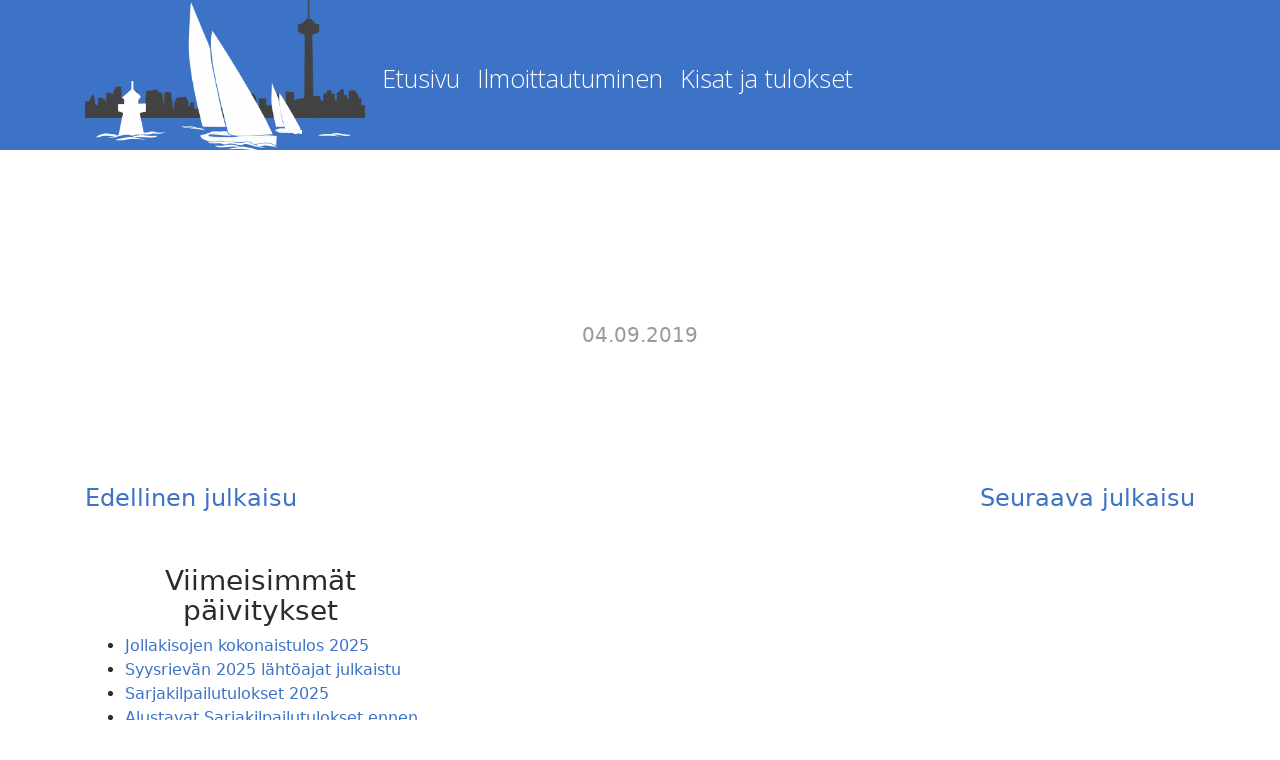

--- FILE ---
content_type: text/html; charset=UTF-8
request_url: https://xn--nsijrvenkisat-bfbd.fi/nk-score/1058/
body_size: 22307
content:
<!DOCTYPE html>
<html lang="fi" class="no-js no-svg">
<head>
	<meta charset="UTF-8">
	<meta name="viewport" content="width=device-width, initial-scale=1">
	<link rel="profile" href="http://gmpg.org/xfn/11">
	<title>Kilpapurjehdusta Näsijärvellä</title>
<meta name='robots' content='max-image-preview:large' />
	<style>img:is([sizes="auto" i], [sizes^="auto," i]) { contain-intrinsic-size: 3000px 1500px }</style>
	<link rel='dns-prefetch' href='//fonts.googleapis.com' />
<link rel="alternate" type="application/rss+xml" title="Kilpapurjehdusta Näsijärvellä &raquo; syöte" href="https://xn--nsijrvenkisat-bfbd.fi/feed/" />
<link rel="alternate" type="application/rss+xml" title="Kilpapurjehdusta Näsijärvellä &raquo; kommenttien syöte" href="https://xn--nsijrvenkisat-bfbd.fi/comments/feed/" />
<link rel="alternate" type="text/calendar" title="Kilpapurjehdusta Näsijärvellä &raquo; iCal-syöte" href="https://xn--nsijrvenkisat-bfbd.fi/kisat/?ical=1" />
<script type="text/javascript">
/* <![CDATA[ */
window._wpemojiSettings = {"baseUrl":"https:\/\/s.w.org\/images\/core\/emoji\/16.0.1\/72x72\/","ext":".png","svgUrl":"https:\/\/s.w.org\/images\/core\/emoji\/16.0.1\/svg\/","svgExt":".svg","source":{"concatemoji":"https:\/\/xn--nsijrvenkisat-bfbd.fi\/wp-includes\/js\/wp-emoji-release.min.js?ver=6.8.3"}};
/*! This file is auto-generated */
!function(s,n){var o,i,e;function c(e){try{var t={supportTests:e,timestamp:(new Date).valueOf()};sessionStorage.setItem(o,JSON.stringify(t))}catch(e){}}function p(e,t,n){e.clearRect(0,0,e.canvas.width,e.canvas.height),e.fillText(t,0,0);var t=new Uint32Array(e.getImageData(0,0,e.canvas.width,e.canvas.height).data),a=(e.clearRect(0,0,e.canvas.width,e.canvas.height),e.fillText(n,0,0),new Uint32Array(e.getImageData(0,0,e.canvas.width,e.canvas.height).data));return t.every(function(e,t){return e===a[t]})}function u(e,t){e.clearRect(0,0,e.canvas.width,e.canvas.height),e.fillText(t,0,0);for(var n=e.getImageData(16,16,1,1),a=0;a<n.data.length;a++)if(0!==n.data[a])return!1;return!0}function f(e,t,n,a){switch(t){case"flag":return n(e,"\ud83c\udff3\ufe0f\u200d\u26a7\ufe0f","\ud83c\udff3\ufe0f\u200b\u26a7\ufe0f")?!1:!n(e,"\ud83c\udde8\ud83c\uddf6","\ud83c\udde8\u200b\ud83c\uddf6")&&!n(e,"\ud83c\udff4\udb40\udc67\udb40\udc62\udb40\udc65\udb40\udc6e\udb40\udc67\udb40\udc7f","\ud83c\udff4\u200b\udb40\udc67\u200b\udb40\udc62\u200b\udb40\udc65\u200b\udb40\udc6e\u200b\udb40\udc67\u200b\udb40\udc7f");case"emoji":return!a(e,"\ud83e\udedf")}return!1}function g(e,t,n,a){var r="undefined"!=typeof WorkerGlobalScope&&self instanceof WorkerGlobalScope?new OffscreenCanvas(300,150):s.createElement("canvas"),o=r.getContext("2d",{willReadFrequently:!0}),i=(o.textBaseline="top",o.font="600 32px Arial",{});return e.forEach(function(e){i[e]=t(o,e,n,a)}),i}function t(e){var t=s.createElement("script");t.src=e,t.defer=!0,s.head.appendChild(t)}"undefined"!=typeof Promise&&(o="wpEmojiSettingsSupports",i=["flag","emoji"],n.supports={everything:!0,everythingExceptFlag:!0},e=new Promise(function(e){s.addEventListener("DOMContentLoaded",e,{once:!0})}),new Promise(function(t){var n=function(){try{var e=JSON.parse(sessionStorage.getItem(o));if("object"==typeof e&&"number"==typeof e.timestamp&&(new Date).valueOf()<e.timestamp+604800&&"object"==typeof e.supportTests)return e.supportTests}catch(e){}return null}();if(!n){if("undefined"!=typeof Worker&&"undefined"!=typeof OffscreenCanvas&&"undefined"!=typeof URL&&URL.createObjectURL&&"undefined"!=typeof Blob)try{var e="postMessage("+g.toString()+"("+[JSON.stringify(i),f.toString(),p.toString(),u.toString()].join(",")+"));",a=new Blob([e],{type:"text/javascript"}),r=new Worker(URL.createObjectURL(a),{name:"wpTestEmojiSupports"});return void(r.onmessage=function(e){c(n=e.data),r.terminate(),t(n)})}catch(e){}c(n=g(i,f,p,u))}t(n)}).then(function(e){for(var t in e)n.supports[t]=e[t],n.supports.everything=n.supports.everything&&n.supports[t],"flag"!==t&&(n.supports.everythingExceptFlag=n.supports.everythingExceptFlag&&n.supports[t]);n.supports.everythingExceptFlag=n.supports.everythingExceptFlag&&!n.supports.flag,n.DOMReady=!1,n.readyCallback=function(){n.DOMReady=!0}}).then(function(){return e}).then(function(){var e;n.supports.everything||(n.readyCallback(),(e=n.source||{}).concatemoji?t(e.concatemoji):e.wpemoji&&e.twemoji&&(t(e.twemoji),t(e.wpemoji)))}))}((window,document),window._wpemojiSettings);
/* ]]> */
</script>

<style id='wp-emoji-styles-inline-css' type='text/css'>

	img.wp-smiley, img.emoji {
		display: inline !important;
		border: none !important;
		box-shadow: none !important;
		height: 1em !important;
		width: 1em !important;
		margin: 0 0.07em !important;
		vertical-align: -0.1em !important;
		background: none !important;
		padding: 0 !important;
	}
</style>
<link rel='stylesheet' id='wp-block-library-css' href='https://xn--nsijrvenkisat-bfbd.fi/wp-includes/css/dist/block-library/style.min.css?ver=6.8.3' type='text/css' media='all' />
<style id='classic-theme-styles-inline-css' type='text/css'>
/*! This file is auto-generated */
.wp-block-button__link{color:#fff;background-color:#32373c;border-radius:9999px;box-shadow:none;text-decoration:none;padding:calc(.667em + 2px) calc(1.333em + 2px);font-size:1.125em}.wp-block-file__button{background:#32373c;color:#fff;text-decoration:none}
</style>
<style id='global-styles-inline-css' type='text/css'>
:root{--wp--preset--aspect-ratio--square: 1;--wp--preset--aspect-ratio--4-3: 4/3;--wp--preset--aspect-ratio--3-4: 3/4;--wp--preset--aspect-ratio--3-2: 3/2;--wp--preset--aspect-ratio--2-3: 2/3;--wp--preset--aspect-ratio--16-9: 16/9;--wp--preset--aspect-ratio--9-16: 9/16;--wp--preset--color--black: #000000;--wp--preset--color--cyan-bluish-gray: #abb8c3;--wp--preset--color--white: #ffffff;--wp--preset--color--pale-pink: #f78da7;--wp--preset--color--vivid-red: #cf2e2e;--wp--preset--color--luminous-vivid-orange: #ff6900;--wp--preset--color--luminous-vivid-amber: #fcb900;--wp--preset--color--light-green-cyan: #7bdcb5;--wp--preset--color--vivid-green-cyan: #00d084;--wp--preset--color--pale-cyan-blue: #8ed1fc;--wp--preset--color--vivid-cyan-blue: #0693e3;--wp--preset--color--vivid-purple: #9b51e0;--wp--preset--gradient--vivid-cyan-blue-to-vivid-purple: linear-gradient(135deg,rgba(6,147,227,1) 0%,rgb(155,81,224) 100%);--wp--preset--gradient--light-green-cyan-to-vivid-green-cyan: linear-gradient(135deg,rgb(122,220,180) 0%,rgb(0,208,130) 100%);--wp--preset--gradient--luminous-vivid-amber-to-luminous-vivid-orange: linear-gradient(135deg,rgba(252,185,0,1) 0%,rgba(255,105,0,1) 100%);--wp--preset--gradient--luminous-vivid-orange-to-vivid-red: linear-gradient(135deg,rgba(255,105,0,1) 0%,rgb(207,46,46) 100%);--wp--preset--gradient--very-light-gray-to-cyan-bluish-gray: linear-gradient(135deg,rgb(238,238,238) 0%,rgb(169,184,195) 100%);--wp--preset--gradient--cool-to-warm-spectrum: linear-gradient(135deg,rgb(74,234,220) 0%,rgb(151,120,209) 20%,rgb(207,42,186) 40%,rgb(238,44,130) 60%,rgb(251,105,98) 80%,rgb(254,248,76) 100%);--wp--preset--gradient--blush-light-purple: linear-gradient(135deg,rgb(255,206,236) 0%,rgb(152,150,240) 100%);--wp--preset--gradient--blush-bordeaux: linear-gradient(135deg,rgb(254,205,165) 0%,rgb(254,45,45) 50%,rgb(107,0,62) 100%);--wp--preset--gradient--luminous-dusk: linear-gradient(135deg,rgb(255,203,112) 0%,rgb(199,81,192) 50%,rgb(65,88,208) 100%);--wp--preset--gradient--pale-ocean: linear-gradient(135deg,rgb(255,245,203) 0%,rgb(182,227,212) 50%,rgb(51,167,181) 100%);--wp--preset--gradient--electric-grass: linear-gradient(135deg,rgb(202,248,128) 0%,rgb(113,206,126) 100%);--wp--preset--gradient--midnight: linear-gradient(135deg,rgb(2,3,129) 0%,rgb(40,116,252) 100%);--wp--preset--font-size--small: 13px;--wp--preset--font-size--medium: 20px;--wp--preset--font-size--large: 36px;--wp--preset--font-size--x-large: 42px;--wp--preset--spacing--20: 0.44rem;--wp--preset--spacing--30: 0.67rem;--wp--preset--spacing--40: 1rem;--wp--preset--spacing--50: 1.5rem;--wp--preset--spacing--60: 2.25rem;--wp--preset--spacing--70: 3.38rem;--wp--preset--spacing--80: 5.06rem;--wp--preset--shadow--natural: 6px 6px 9px rgba(0, 0, 0, 0.2);--wp--preset--shadow--deep: 12px 12px 50px rgba(0, 0, 0, 0.4);--wp--preset--shadow--sharp: 6px 6px 0px rgba(0, 0, 0, 0.2);--wp--preset--shadow--outlined: 6px 6px 0px -3px rgba(255, 255, 255, 1), 6px 6px rgba(0, 0, 0, 1);--wp--preset--shadow--crisp: 6px 6px 0px rgba(0, 0, 0, 1);}:where(.is-layout-flex){gap: 0.5em;}:where(.is-layout-grid){gap: 0.5em;}body .is-layout-flex{display: flex;}.is-layout-flex{flex-wrap: wrap;align-items: center;}.is-layout-flex > :is(*, div){margin: 0;}body .is-layout-grid{display: grid;}.is-layout-grid > :is(*, div){margin: 0;}:where(.wp-block-columns.is-layout-flex){gap: 2em;}:where(.wp-block-columns.is-layout-grid){gap: 2em;}:where(.wp-block-post-template.is-layout-flex){gap: 1.25em;}:where(.wp-block-post-template.is-layout-grid){gap: 1.25em;}.has-black-color{color: var(--wp--preset--color--black) !important;}.has-cyan-bluish-gray-color{color: var(--wp--preset--color--cyan-bluish-gray) !important;}.has-white-color{color: var(--wp--preset--color--white) !important;}.has-pale-pink-color{color: var(--wp--preset--color--pale-pink) !important;}.has-vivid-red-color{color: var(--wp--preset--color--vivid-red) !important;}.has-luminous-vivid-orange-color{color: var(--wp--preset--color--luminous-vivid-orange) !important;}.has-luminous-vivid-amber-color{color: var(--wp--preset--color--luminous-vivid-amber) !important;}.has-light-green-cyan-color{color: var(--wp--preset--color--light-green-cyan) !important;}.has-vivid-green-cyan-color{color: var(--wp--preset--color--vivid-green-cyan) !important;}.has-pale-cyan-blue-color{color: var(--wp--preset--color--pale-cyan-blue) !important;}.has-vivid-cyan-blue-color{color: var(--wp--preset--color--vivid-cyan-blue) !important;}.has-vivid-purple-color{color: var(--wp--preset--color--vivid-purple) !important;}.has-black-background-color{background-color: var(--wp--preset--color--black) !important;}.has-cyan-bluish-gray-background-color{background-color: var(--wp--preset--color--cyan-bluish-gray) !important;}.has-white-background-color{background-color: var(--wp--preset--color--white) !important;}.has-pale-pink-background-color{background-color: var(--wp--preset--color--pale-pink) !important;}.has-vivid-red-background-color{background-color: var(--wp--preset--color--vivid-red) !important;}.has-luminous-vivid-orange-background-color{background-color: var(--wp--preset--color--luminous-vivid-orange) !important;}.has-luminous-vivid-amber-background-color{background-color: var(--wp--preset--color--luminous-vivid-amber) !important;}.has-light-green-cyan-background-color{background-color: var(--wp--preset--color--light-green-cyan) !important;}.has-vivid-green-cyan-background-color{background-color: var(--wp--preset--color--vivid-green-cyan) !important;}.has-pale-cyan-blue-background-color{background-color: var(--wp--preset--color--pale-cyan-blue) !important;}.has-vivid-cyan-blue-background-color{background-color: var(--wp--preset--color--vivid-cyan-blue) !important;}.has-vivid-purple-background-color{background-color: var(--wp--preset--color--vivid-purple) !important;}.has-black-border-color{border-color: var(--wp--preset--color--black) !important;}.has-cyan-bluish-gray-border-color{border-color: var(--wp--preset--color--cyan-bluish-gray) !important;}.has-white-border-color{border-color: var(--wp--preset--color--white) !important;}.has-pale-pink-border-color{border-color: var(--wp--preset--color--pale-pink) !important;}.has-vivid-red-border-color{border-color: var(--wp--preset--color--vivid-red) !important;}.has-luminous-vivid-orange-border-color{border-color: var(--wp--preset--color--luminous-vivid-orange) !important;}.has-luminous-vivid-amber-border-color{border-color: var(--wp--preset--color--luminous-vivid-amber) !important;}.has-light-green-cyan-border-color{border-color: var(--wp--preset--color--light-green-cyan) !important;}.has-vivid-green-cyan-border-color{border-color: var(--wp--preset--color--vivid-green-cyan) !important;}.has-pale-cyan-blue-border-color{border-color: var(--wp--preset--color--pale-cyan-blue) !important;}.has-vivid-cyan-blue-border-color{border-color: var(--wp--preset--color--vivid-cyan-blue) !important;}.has-vivid-purple-border-color{border-color: var(--wp--preset--color--vivid-purple) !important;}.has-vivid-cyan-blue-to-vivid-purple-gradient-background{background: var(--wp--preset--gradient--vivid-cyan-blue-to-vivid-purple) !important;}.has-light-green-cyan-to-vivid-green-cyan-gradient-background{background: var(--wp--preset--gradient--light-green-cyan-to-vivid-green-cyan) !important;}.has-luminous-vivid-amber-to-luminous-vivid-orange-gradient-background{background: var(--wp--preset--gradient--luminous-vivid-amber-to-luminous-vivid-orange) !important;}.has-luminous-vivid-orange-to-vivid-red-gradient-background{background: var(--wp--preset--gradient--luminous-vivid-orange-to-vivid-red) !important;}.has-very-light-gray-to-cyan-bluish-gray-gradient-background{background: var(--wp--preset--gradient--very-light-gray-to-cyan-bluish-gray) !important;}.has-cool-to-warm-spectrum-gradient-background{background: var(--wp--preset--gradient--cool-to-warm-spectrum) !important;}.has-blush-light-purple-gradient-background{background: var(--wp--preset--gradient--blush-light-purple) !important;}.has-blush-bordeaux-gradient-background{background: var(--wp--preset--gradient--blush-bordeaux) !important;}.has-luminous-dusk-gradient-background{background: var(--wp--preset--gradient--luminous-dusk) !important;}.has-pale-ocean-gradient-background{background: var(--wp--preset--gradient--pale-ocean) !important;}.has-electric-grass-gradient-background{background: var(--wp--preset--gradient--electric-grass) !important;}.has-midnight-gradient-background{background: var(--wp--preset--gradient--midnight) !important;}.has-small-font-size{font-size: var(--wp--preset--font-size--small) !important;}.has-medium-font-size{font-size: var(--wp--preset--font-size--medium) !important;}.has-large-font-size{font-size: var(--wp--preset--font-size--large) !important;}.has-x-large-font-size{font-size: var(--wp--preset--font-size--x-large) !important;}
:where(.wp-block-post-template.is-layout-flex){gap: 1.25em;}:where(.wp-block-post-template.is-layout-grid){gap: 1.25em;}
:where(.wp-block-columns.is-layout-flex){gap: 2em;}:where(.wp-block-columns.is-layout-grid){gap: 2em;}
:root :where(.wp-block-pullquote){font-size: 1.5em;line-height: 1.6;}
</style>
<style id='responsive-menu-inline-css' type='text/css'>
/** This file is major component of this plugin so please don't try to edit here. */
#rmp_menu_trigger-3892 {
  width: 55px;
  height: 55px;
  position: fixed;
  top: 10px;
  border-radius: 5px;
  display: none;
  text-decoration: none;
  right: 2%;
  background: #3d73c6;
  transition: transform 0.5s, background-color 0.5s;
}
#rmp_menu_trigger-3892:hover, #rmp_menu_trigger-3892:focus {
  background: #000000;
  text-decoration: unset;
}
#rmp_menu_trigger-3892.is-active {
  background: #000000;
}
#rmp_menu_trigger-3892 .rmp-trigger-box {
  width: 25px;
  color: #ffffff;
}
#rmp_menu_trigger-3892 .rmp-trigger-icon-active, #rmp_menu_trigger-3892 .rmp-trigger-text-open {
  display: none;
}
#rmp_menu_trigger-3892.is-active .rmp-trigger-icon-active, #rmp_menu_trigger-3892.is-active .rmp-trigger-text-open {
  display: inline;
}
#rmp_menu_trigger-3892.is-active .rmp-trigger-icon-inactive, #rmp_menu_trigger-3892.is-active .rmp-trigger-text {
  display: none;
}
#rmp_menu_trigger-3892 .rmp-trigger-label {
  color: #ffffff;
  pointer-events: none;
  line-height: 13px;
  font-family: inherit;
  font-size: 14px;
  display: inline;
  text-transform: inherit;
}
#rmp_menu_trigger-3892 .rmp-trigger-label.rmp-trigger-label-top {
  display: block;
  margin-bottom: 12px;
}
#rmp_menu_trigger-3892 .rmp-trigger-label.rmp-trigger-label-bottom {
  display: block;
  margin-top: 12px;
}
#rmp_menu_trigger-3892 .responsive-menu-pro-inner {
  display: block;
}
#rmp_menu_trigger-3892 .rmp-trigger-icon-inactive .rmp-font-icon {
  color: #ffffff;
}
#rmp_menu_trigger-3892 .responsive-menu-pro-inner, #rmp_menu_trigger-3892 .responsive-menu-pro-inner::before, #rmp_menu_trigger-3892 .responsive-menu-pro-inner::after {
  width: 25px;
  height: 3px;
  background-color: #ffffff;
  border-radius: 4px;
  position: absolute;
}
#rmp_menu_trigger-3892 .rmp-trigger-icon-active .rmp-font-icon {
  color: #ffffff;
}
#rmp_menu_trigger-3892.is-active .responsive-menu-pro-inner, #rmp_menu_trigger-3892.is-active .responsive-menu-pro-inner::before, #rmp_menu_trigger-3892.is-active .responsive-menu-pro-inner::after {
  background-color: #ffffff;
}
#rmp_menu_trigger-3892:hover .rmp-trigger-icon-inactive .rmp-font-icon {
  color: #ffffff;
}
#rmp_menu_trigger-3892:not(.is-active):hover .responsive-menu-pro-inner, #rmp_menu_trigger-3892:not(.is-active):hover .responsive-menu-pro-inner::before, #rmp_menu_trigger-3892:not(.is-active):hover .responsive-menu-pro-inner::after {
  background-color: #ffffff;
}
#rmp_menu_trigger-3892 .responsive-menu-pro-inner::before {
  top: 10px;
}
#rmp_menu_trigger-3892 .responsive-menu-pro-inner::after {
  bottom: 10px;
}
#rmp_menu_trigger-3892.is-active .responsive-menu-pro-inner::after {
  bottom: 0;
}
/* Hamburger menu styling */
@media screen and (max-width: 1200px) {
  /** Menu Title Style */
  /** Menu Additional Content Style */
  #menu-paavalikko {
    display: none !important;
  }
  #rmp_menu_trigger-3892 {
    display: block;
  }
  #rmp-container-3892 {
    position: fixed;
    top: 0;
    margin: 0;
    transition: transform 0.5s;
    overflow: auto;
    display: block;
    width: 80%;
    background-color: #3d73c6;
    background-image: url("");
    height: 100%;
    right: 0;
    padding-top: 0px;
    padding-left: 0px;
    padding-bottom: 0px;
    padding-right: 0px;
  }
  #rmp-menu-wrap-3892 {
    padding-top: 0px;
    padding-left: 0px;
    padding-bottom: 0px;
    padding-right: 0px;
    background-color: #3d73c6;
  }
  #rmp-menu-wrap-3892 .rmp-menu, #rmp-menu-wrap-3892 .rmp-submenu {
    width: 100%;
    box-sizing: border-box;
    margin: 0;
    padding: 0;
  }
  #rmp-menu-wrap-3892 .rmp-submenu-depth-1 .rmp-menu-item-link {
    padding-left: 10%;
  }
  #rmp-menu-wrap-3892 .rmp-submenu-depth-2 .rmp-menu-item-link {
    padding-left: 15%;
  }
  #rmp-menu-wrap-3892 .rmp-submenu-depth-3 .rmp-menu-item-link {
    padding-left: 20%;
  }
  #rmp-menu-wrap-3892 .rmp-submenu-depth-4 .rmp-menu-item-link {
    padding-left: 25%;
  }
  #rmp-menu-wrap-3892 .rmp-submenu.rmp-submenu-open {
    display: block;
  }
  #rmp-menu-wrap-3892 .rmp-menu-item {
    width: 100%;
    list-style: none;
    margin: 0;
  }
  #rmp-menu-wrap-3892 .rmp-menu-item-link {
    height: 40px;
    line-height: 40px;
    font-size: 13px;
    border-bottom: 0px solid #3d73c6;
    font-family: inherit;
    color: #ffffff;
    text-align: left;
    background-color: #3d73c6;
    font-weight: normal;
    letter-spacing: 0px;
    display: block;
    box-sizing: border-box;
    width: 100%;
    text-decoration: none;
    position: relative;
    overflow: hidden;
    transition: background-color 0.5s, border-color 0.5s, 0.5s;
    padding: 0 5%;
    padding-right: 50px;
  }
  #rmp-menu-wrap-3892 .rmp-menu-item-link:after, #rmp-menu-wrap-3892 .rmp-menu-item-link:before {
    display: none;
  }
  #rmp-menu-wrap-3892 .rmp-menu-item-link:hover, #rmp-menu-wrap-3892 .rmp-menu-item-link:focus {
    color: #ffffff;
    border-color: #212121;
    background-color: #3f3f3f;
  }
  #rmp-menu-wrap-3892 .rmp-menu-item-link:focus {
    outline: none;
    border-color: unset;
    box-shadow: unset;
  }
  #rmp-menu-wrap-3892 .rmp-menu-item-link .rmp-font-icon {
    height: 40px;
    line-height: 40px;
    margin-right: 10px;
    font-size: 13px;
  }
  #rmp-menu-wrap-3892 .rmp-menu-current-item .rmp-menu-item-link {
    color: #ffffff;
    border-color: #212121;
    background-color: #212121;
  }
  #rmp-menu-wrap-3892 .rmp-menu-current-item .rmp-menu-item-link:hover, #rmp-menu-wrap-3892 .rmp-menu-current-item .rmp-menu-item-link:focus {
    color: #ffffff;
    border-color: #3f3f3f;
    background-color: #3f3f3f;
  }
  #rmp-menu-wrap-3892 .rmp-menu-subarrow {
    position: absolute;
    top: 0;
    bottom: 0;
    text-align: center;
    overflow: hidden;
    background-size: cover;
    overflow: hidden;
    right: 0;
    border-left-style: solid;
    border-left-color: #3d73c6;
    border-left-width: 1px;
    height: 39px;
    width: 40px;
    color: #ffffff;
    background-color: #3d73c6;
  }
  #rmp-menu-wrap-3892 .rmp-menu-subarrow svg {
    fill: #ffffff;
  }
  #rmp-menu-wrap-3892 .rmp-menu-subarrow:hover {
    color: #ffffff;
    border-color: #3f3f3f;
    background-color: #3f3f3f;
  }
  #rmp-menu-wrap-3892 .rmp-menu-subarrow:hover svg {
    fill: #ffffff;
  }
  #rmp-menu-wrap-3892 .rmp-menu-subarrow .rmp-font-icon {
    margin-right: unset;
  }
  #rmp-menu-wrap-3892 .rmp-menu-subarrow * {
    vertical-align: middle;
    line-height: 39px;
  }
  #rmp-menu-wrap-3892 .rmp-menu-subarrow-active {
    display: block;
    background-size: cover;
    color: #ffffff;
    border-color: #212121;
    background-color: #3d73c6;
  }
  #rmp-menu-wrap-3892 .rmp-menu-subarrow-active svg {
    fill: #ffffff;
  }
  #rmp-menu-wrap-3892 .rmp-menu-subarrow-active:hover {
    color: #ffffff;
    border-color: #3f3f3f;
    background-color: #3f3f3f;
  }
  #rmp-menu-wrap-3892 .rmp-menu-subarrow-active:hover svg {
    fill: #ffffff;
  }
  #rmp-menu-wrap-3892 .rmp-submenu {
    display: none;
  }
  #rmp-menu-wrap-3892 .rmp-submenu .rmp-menu-item-link {
    height: 40px;
    line-height: 40px;
    letter-spacing: 0px;
    font-size: 13px;
    border-bottom: 1px solid #212121;
    font-family: inherit;
    font-weight: normal;
    color: #ffffff;
    text-align: left;
    background-color: #212121;
  }
  #rmp-menu-wrap-3892 .rmp-submenu .rmp-menu-item-link:hover, #rmp-menu-wrap-3892 .rmp-submenu .rmp-menu-item-link:focus {
    color: #ffffff;
    border-color: #212121;
    background-color: #3f3f3f;
  }
  #rmp-menu-wrap-3892 .rmp-submenu .rmp-menu-current-item .rmp-menu-item-link {
    color: #ffffff;
    border-color: #212121;
    background-color: #212121;
  }
  #rmp-menu-wrap-3892 .rmp-submenu .rmp-menu-current-item .rmp-menu-item-link:hover, #rmp-menu-wrap-3892 .rmp-submenu .rmp-menu-current-item .rmp-menu-item-link:focus {
    color: #ffffff;
    border-color: #3f3f3f;
    background-color: #3f3f3f;
  }
  #rmp-menu-wrap-3892 .rmp-submenu .rmp-menu-subarrow {
    right: 0;
    border-right: unset;
    border-left-style: solid;
    border-left-color: #212121;
    border-left-width: 1px;
    height: 39px;
    line-height: 39px;
    width: 40px;
    color: #ffffff;
    background-color: #212121;
  }
  #rmp-menu-wrap-3892 .rmp-submenu .rmp-menu-subarrow:hover {
    color: #ffffff;
    border-color: #3f3f3f;
    background-color: #3f3f3f;
  }
  #rmp-menu-wrap-3892 .rmp-submenu .rmp-menu-subarrow-active {
    color: #ffffff;
    border-color: #212121;
    background-color: #212121;
  }
  #rmp-menu-wrap-3892 .rmp-submenu .rmp-menu-subarrow-active:hover {
    color: #ffffff;
    border-color: #3f3f3f;
    background-color: #3f3f3f;
  }
  #rmp-menu-wrap-3892 .rmp-menu-item-description {
    margin: 0;
    padding: 5px 5%;
    opacity: 0.8;
    color: #ffffff;
  }
  #rmp-search-box-3892 {
    display: block;
    padding-top: 0px;
    padding-left: 5%;
    padding-bottom: 0px;
    padding-right: 5%;
  }
  #rmp-search-box-3892 .rmp-search-form {
    margin: 0;
  }
  #rmp-search-box-3892 .rmp-search-box {
    background: #ffffff;
    border: 1px solid #dadada;
    color: #333333;
    width: 100%;
    padding: 0 5%;
    border-radius: 30px;
    height: 45px;
    -webkit-appearance: none;
  }
  #rmp-search-box-3892 .rmp-search-box::placeholder {
    color: #c7c7cd;
  }
  #rmp-search-box-3892 .rmp-search-box:focus {
    background-color: #ffffff;
    outline: 2px solid #dadada;
    color: #333333;
  }
  #rmp-menu-title-3892 {
    background-color: #3d73c6;
    color: #ffffff;
    text-align: left;
    font-size: 13px;
    padding-top: 10%;
    padding-left: 5%;
    padding-bottom: 0%;
    padding-right: 5%;
    font-weight: 400;
    transition: background-color 0.5s, border-color 0.5s, color 0.5s;
  }
  #rmp-menu-title-3892:hover {
    background-color: #212121;
    color: #ffffff;
  }
  #rmp-menu-title-3892 > .rmp-menu-title-link {
    color: #ffffff;
    width: 100%;
    background-color: unset;
    text-decoration: none;
  }
  #rmp-menu-title-3892 > .rmp-menu-title-link:hover {
    color: #ffffff;
  }
  #rmp-menu-title-3892 .rmp-font-icon {
    font-size: 13px;
  }
  #rmp-menu-additional-content-3892 {
    padding-top: 0px;
    padding-left: 5%;
    padding-bottom: 0px;
    padding-right: 5%;
    color: #ffffff;
    text-align: center;
    font-size: 16px;
  }
}
/**
This file contents common styling of menus.
*/
.rmp-container {
  display: none;
  visibility: visible;
  padding: 0px 0px 0px 0px;
  z-index: 99998;
  transition: all 0.3s;
  /** Scrolling bar in menu setting box **/
}
.rmp-container.rmp-fade-top, .rmp-container.rmp-fade-left, .rmp-container.rmp-fade-right, .rmp-container.rmp-fade-bottom {
  display: none;
}
.rmp-container.rmp-slide-left, .rmp-container.rmp-push-left {
  transform: translateX(-100%);
  -ms-transform: translateX(-100%);
  -webkit-transform: translateX(-100%);
  -moz-transform: translateX(-100%);
}
.rmp-container.rmp-slide-left.rmp-menu-open, .rmp-container.rmp-push-left.rmp-menu-open {
  transform: translateX(0);
  -ms-transform: translateX(0);
  -webkit-transform: translateX(0);
  -moz-transform: translateX(0);
}
.rmp-container.rmp-slide-right, .rmp-container.rmp-push-right {
  transform: translateX(100%);
  -ms-transform: translateX(100%);
  -webkit-transform: translateX(100%);
  -moz-transform: translateX(100%);
}
.rmp-container.rmp-slide-right.rmp-menu-open, .rmp-container.rmp-push-right.rmp-menu-open {
  transform: translateX(0);
  -ms-transform: translateX(0);
  -webkit-transform: translateX(0);
  -moz-transform: translateX(0);
}
.rmp-container.rmp-slide-top, .rmp-container.rmp-push-top {
  transform: translateY(-100%);
  -ms-transform: translateY(-100%);
  -webkit-transform: translateY(-100%);
  -moz-transform: translateY(-100%);
}
.rmp-container.rmp-slide-top.rmp-menu-open, .rmp-container.rmp-push-top.rmp-menu-open {
  transform: translateY(0);
  -ms-transform: translateY(0);
  -webkit-transform: translateY(0);
  -moz-transform: translateY(0);
}
.rmp-container.rmp-slide-bottom, .rmp-container.rmp-push-bottom {
  transform: translateY(100%);
  -ms-transform: translateY(100%);
  -webkit-transform: translateY(100%);
  -moz-transform: translateY(100%);
}
.rmp-container.rmp-slide-bottom.rmp-menu-open, .rmp-container.rmp-push-bottom.rmp-menu-open {
  transform: translateX(0);
  -ms-transform: translateX(0);
  -webkit-transform: translateX(0);
  -moz-transform: translateX(0);
}
.rmp-container::-webkit-scrollbar {
  width: 0px;
}
.rmp-container ::-webkit-scrollbar-track {
  box-shadow: inset 0 0 5px transparent;
}
.rmp-container ::-webkit-scrollbar-thumb {
  background: transparent;
}
.rmp-container ::-webkit-scrollbar-thumb:hover {
  background: transparent;
}
.rmp-container .rmp-menu-wrap .rmp-menu {
  transition: none;
  border-radius: 0;
  box-shadow: none;
  background: none;
  border: 0;
  bottom: auto;
  box-sizing: border-box;
  clip: auto;
  color: #666;
  display: block;
  float: none;
  font-family: inherit;
  font-size: 14px;
  height: auto;
  left: auto;
  line-height: 1.7;
  list-style-type: none;
  margin: 0;
  min-height: auto;
  max-height: none;
  opacity: 1;
  outline: none;
  overflow: visible;
  padding: 0;
  position: relative;
  pointer-events: auto;
  right: auto;
  text-align: left;
  text-decoration: none;
  text-indent: 0;
  text-transform: none;
  transform: none;
  top: auto;
  visibility: inherit;
  width: auto;
  word-wrap: break-word;
  white-space: normal;
}
.rmp-container .rmp-menu-additional-content {
  display: block;
  word-break: break-word;
}
.rmp-container .rmp-menu-title {
  display: flex;
  flex-direction: column;
}
.rmp-container .rmp-menu-title .rmp-menu-title-image {
  max-width: 100%;
  margin-bottom: 15px;
  display: block;
  margin: auto;
  margin-bottom: 15px;
}
button.rmp_menu_trigger {
  z-index: 999999;
  overflow: hidden;
  outline: none;
  border: 0;
  display: none;
  margin: 0;
  transition: transform 0.5s, background-color 0.5s;
  padding: 0;
}
button.rmp_menu_trigger .responsive-menu-pro-inner::before, button.rmp_menu_trigger .responsive-menu-pro-inner::after {
  content: "";
  display: block;
}
button.rmp_menu_trigger .responsive-menu-pro-inner::before {
  top: 10px;
}
button.rmp_menu_trigger .responsive-menu-pro-inner::after {
  bottom: 10px;
}
button.rmp_menu_trigger .rmp-trigger-box {
  width: 40px;
  display: inline-block;
  position: relative;
  pointer-events: none;
  vertical-align: super;
}
.admin-bar .rmp-container, .admin-bar .rmp_menu_trigger {
  margin-top: 32px !important;
}
@media screen and (max-width: 782px) {
  .admin-bar .rmp-container, .admin-bar .rmp_menu_trigger {
    margin-top: 46px !important;
  }
}
/*  Menu Trigger Boring Animation */
.rmp-menu-trigger-boring .responsive-menu-pro-inner {
  transition-property: none;
}
.rmp-menu-trigger-boring .responsive-menu-pro-inner::after, .rmp-menu-trigger-boring .responsive-menu-pro-inner::before {
  transition-property: none;
}
.rmp-menu-trigger-boring.is-active .responsive-menu-pro-inner {
  transform: rotate(45deg);
}
.rmp-menu-trigger-boring.is-active .responsive-menu-pro-inner:before {
  top: 0;
  opacity: 0;
}
.rmp-menu-trigger-boring.is-active .responsive-menu-pro-inner:after {
  bottom: 0;
  transform: rotate(-90deg);
}

</style>
<link rel='stylesheet' id='dashicons-css' href='https://xn--nsijrvenkisat-bfbd.fi/wp-includes/css/dashicons.min.css?ver=6.8.3' type='text/css' media='all' />
<link rel='stylesheet' id='tribe-events-v2-single-skeleton-css' href='https://xn--nsijrvenkisat-bfbd.fi/wp-content/plugins/the-events-calendar/build/css/tribe-events-single-skeleton.css?ver=6.15.11' type='text/css' media='all' />
<link rel='stylesheet' id='tribe-events-v2-single-skeleton-full-css' href='https://xn--nsijrvenkisat-bfbd.fi/wp-content/plugins/the-events-calendar/build/css/tribe-events-single-full.css?ver=6.15.11' type='text/css' media='all' />
<link rel='stylesheet' id='tec-events-elementor-widgets-base-styles-css' href='https://xn--nsijrvenkisat-bfbd.fi/wp-content/plugins/the-events-calendar/build/css/integrations/plugins/elementor/widgets/widget-base.css?ver=6.15.11' type='text/css' media='all' />
<link rel='stylesheet' id='utsav-event-planner-fonts-css' href='//fonts.googleapis.com/css?family=Open%20Sans%3A300%2C300i%2C400%2C400i%2C600%2C600i%2C700%2C700i%2C800%2C800i%7CPoppins%3A100%2C100i%2C200%2C200i%2C300%2C300i%2C400%2C400i%2C500%2C500i%2C600%2C600i%2C700%2C700i%2C800%2C800i%2C900%2C900i' type='text/css' media='all' />
<link rel='stylesheet' id='bootstrap-css-css' href='https://xn--nsijrvenkisat-bfbd.fi/wp-content/themes/utsav-event-planner/assets/css/bootstrap.css?ver=6.8.3' type='text/css' media='all' />
<link rel='stylesheet' id='utsav-event-planner-basic-style-css' href='https://xn--nsijrvenkisat-bfbd.fi/wp-content/themes/sivustonikkari-child/style.css?ver=6.8.3' type='text/css' media='all' />
<link rel='stylesheet' id='font-awesome-css-css' href='https://xn--nsijrvenkisat-bfbd.fi/wp-content/themes/utsav-event-planner/assets/css/fontawesome-all.css?ver=6.8.3' type='text/css' media='all' />
<link rel='stylesheet' id='custom-animations-css' href='https://xn--nsijrvenkisat-bfbd.fi/wp-content/themes/utsav-event-planner/assets/css/animations.css?ver=6.8.3' type='text/css' media='all' />
<link rel='stylesheet' id='elementor-frontend-css' href='https://xn--nsijrvenkisat-bfbd.fi/wp-content/plugins/elementor/assets/css/frontend.min.css?ver=3.32.0' type='text/css' media='all' />
<link rel='stylesheet' id='eael-general-css' href='https://xn--nsijrvenkisat-bfbd.fi/wp-content/plugins/essential-addons-for-elementor-lite/assets/front-end/css/view/general.min.css?ver=6.3.1' type='text/css' media='all' />
<!--n2css--><!--n2js--><script type="text/javascript" src="https://xn--nsijrvenkisat-bfbd.fi/wp-includes/js/jquery/jquery.min.js?ver=3.7.1" id="jquery-core-js"></script>
<script type="text/javascript" src="https://xn--nsijrvenkisat-bfbd.fi/wp-includes/js/jquery/jquery-migrate.min.js?ver=3.4.1" id="jquery-migrate-js"></script>
<script type="text/javascript" id="rmp_menu_scripts-js-extra">
/* <![CDATA[ */
var rmp_menu = {"ajaxURL":"https:\/\/xn--nsijrvenkisat-bfbd.fi\/wp-admin\/admin-ajax.php","wp_nonce":"afe1d493ad","menu":[{"menu_theme":null,"theme_type":"default","theme_location_menu":"","submenu_submenu_arrow_width":"40","submenu_submenu_arrow_width_unit":"px","submenu_submenu_arrow_height":"39","submenu_submenu_arrow_height_unit":"px","submenu_arrow_position":"right","submenu_sub_arrow_background_colour":"#212121","submenu_sub_arrow_background_hover_colour":"#3f3f3f","submenu_sub_arrow_background_colour_active":"#212121","submenu_sub_arrow_background_hover_colour_active":"#3f3f3f","submenu_sub_arrow_border_width":"1","submenu_sub_arrow_border_width_unit":"px","submenu_sub_arrow_border_colour":"#212121","submenu_sub_arrow_border_hover_colour":"#3f3f3f","submenu_sub_arrow_border_colour_active":"#212121","submenu_sub_arrow_border_hover_colour_active":"#3f3f3f","submenu_sub_arrow_shape_colour":"#ffffff","submenu_sub_arrow_shape_hover_colour":"#ffffff","submenu_sub_arrow_shape_colour_active":"#ffffff","submenu_sub_arrow_shape_hover_colour_active":"#ffffff","use_header_bar":"off","header_bar_items_order":"{\"logo\":\"on\",\"title\":\"on\",\"search\":\"on\",\"html content\":\"on\"}","header_bar_title":"","header_bar_html_content":"","header_bar_logo":"","header_bar_logo_link":"","header_bar_logo_width":"","header_bar_logo_width_unit":"%","header_bar_logo_height":"","header_bar_logo_height_unit":"px","header_bar_height":"80","header_bar_height_unit":"px","header_bar_padding":{"top":"0px","right":"5%","bottom":"0px","left":"5%"},"header_bar_font":"","header_bar_font_size":"14","header_bar_font_size_unit":"px","header_bar_text_color":"#ffffff","header_bar_background_color":"#ffffff","header_bar_breakpoint":"800","header_bar_position_type":"fixed","header_bar_adjust_page":null,"header_bar_scroll_enable":"off","header_bar_scroll_background_color":"#36bdf6","mobile_breakpoint":"600","tablet_breakpoint":"1200","transition_speed":"0.5","sub_menu_speed":"0.2","show_menu_on_page_load":"","menu_disable_scrolling":"off","menu_overlay":"off","menu_overlay_colour":"rgba(0, 0, 0, 0.7)","desktop_menu_width":"","desktop_menu_width_unit":"%","desktop_menu_positioning":"fixed","desktop_menu_side":"","desktop_menu_to_hide":"","use_current_theme_location":"off","mega_menu":{"225":"off","227":"off","229":"off","228":"off","226":"off"},"desktop_submenu_open_animation":"","desktop_submenu_open_animation_speed":"0ms","desktop_submenu_open_on_click":"","desktop_menu_hide_and_show":"","menu_name":"Default Menu","menu_to_use":"paavalikko","different_menu_for_mobile":"off","menu_to_use_in_mobile":"main-menu","use_mobile_menu":"on","use_tablet_menu":"on","use_desktop_menu":"","menu_display_on":"all-pages","menu_to_hide":"#menu-paavalikko","submenu_descriptions_on":"","custom_walker":"","menu_background_colour":"#3d73c6","menu_depth":"5","smooth_scroll_on":"off","smooth_scroll_speed":"500","menu_font_icons":[],"menu_links_height":"40","menu_links_height_unit":"px","menu_links_line_height":"40","menu_links_line_height_unit":"px","menu_depth_0":"5","menu_depth_0_unit":"%","menu_font_size":"13","menu_font_size_unit":"px","menu_font":"","menu_font_weight":"normal","menu_text_alignment":"left","menu_text_letter_spacing":"","menu_word_wrap":"off","menu_link_colour":"#ffffff","menu_link_hover_colour":"#ffffff","menu_current_link_colour":"#ffffff","menu_current_link_hover_colour":"#ffffff","menu_item_background_colour":"#3d73c6","menu_item_background_hover_colour":"#3f3f3f","menu_current_item_background_colour":"#212121","menu_current_item_background_hover_colour":"#3f3f3f","menu_border_width":"0","menu_border_width_unit":"px","menu_item_border_colour":"#3d73c6","menu_item_border_colour_hover":"#212121","menu_current_item_border_colour":"#212121","menu_current_item_border_hover_colour":"#3f3f3f","submenu_links_height":"40","submenu_links_height_unit":"px","submenu_links_line_height":"40","submenu_links_line_height_unit":"px","menu_depth_side":"left","menu_depth_1":"10","menu_depth_1_unit":"%","menu_depth_2":"15","menu_depth_2_unit":"%","menu_depth_3":"20","menu_depth_3_unit":"%","menu_depth_4":"25","menu_depth_4_unit":"%","submenu_item_background_colour":"#212121","submenu_item_background_hover_colour":"#3f3f3f","submenu_current_item_background_colour":"#212121","submenu_current_item_background_hover_colour":"#3f3f3f","submenu_border_width":"1","submenu_border_width_unit":"px","submenu_item_border_colour":"#212121","submenu_item_border_colour_hover":"#212121","submenu_current_item_border_colour":"#212121","submenu_current_item_border_hover_colour":"#3f3f3f","submenu_font_size":"13","submenu_font_size_unit":"px","submenu_font":"","submenu_font_weight":"normal","submenu_text_letter_spacing":"","submenu_text_alignment":"left","submenu_link_colour":"#ffffff","submenu_link_hover_colour":"#ffffff","submenu_current_link_colour":"#ffffff","submenu_current_link_hover_colour":"#ffffff","inactive_arrow_shape":"\u25bc","active_arrow_shape":"\u25b2","inactive_arrow_font_icon":"","active_arrow_font_icon":"","inactive_arrow_image":"","active_arrow_image":"","submenu_arrow_width":"40","submenu_arrow_width_unit":"px","submenu_arrow_height":"39","submenu_arrow_height_unit":"px","arrow_position":"right","menu_sub_arrow_shape_colour":"#ffffff","menu_sub_arrow_shape_hover_colour":"#ffffff","menu_sub_arrow_shape_colour_active":"#ffffff","menu_sub_arrow_shape_hover_colour_active":"#ffffff","menu_sub_arrow_border_width":1,"menu_sub_arrow_border_width_unit":"px","menu_sub_arrow_border_colour":"#3d73c6","menu_sub_arrow_border_hover_colour":"#3f3f3f","menu_sub_arrow_border_colour_active":"#212121","menu_sub_arrow_border_hover_colour_active":"#3f3f3f","menu_sub_arrow_background_colour":"#3d73c6","menu_sub_arrow_background_hover_colour":"#3f3f3f","menu_sub_arrow_background_colour_active":"#3d73c6","menu_sub_arrow_background_hover_colour_active":"#3f3f3f","fade_submenus":"off","fade_submenus_side":"left","fade_submenus_delay":"100","fade_submenus_speed":"500","use_slide_effect":"off","slide_effect_back_to_text":"Back","accordion_animation":"off","auto_expand_all_submenus":"off","auto_expand_current_submenus":"off","menu_item_click_to_trigger_submenu":"off","button_width":"55","button_width_unit":"px","button_height":"55","button_height_unit":"px","button_background_colour":"#3d73c6","button_background_colour_hover":"#000000","button_background_colour_active":"#000000","toggle_button_border_radius":"5","button_transparent_background":"off","button_left_or_right":"right","button_position_type":"fixed","button_distance_from_side":"2","button_distance_from_side_unit":"%","button_top":"10","button_top_unit":"px","button_push_with_animation":"off","button_click_animation":"boring","button_line_margin":"5","button_line_margin_unit":"px","button_line_width":"25","button_line_width_unit":"px","button_line_height":"3","button_line_height_unit":"px","button_line_colour":"#ffffff","button_line_colour_hover":"#ffffff","button_line_colour_active":"#ffffff","button_font_icon":"","button_font_icon_when_clicked":"","button_image":"","button_image_when_clicked":"","button_title":"","button_title_open":"","button_title_position":"left","menu_container_columns":"","button_font":"","button_font_size":"14","button_font_size_unit":"px","button_title_line_height":"13","button_title_line_height_unit":"px","button_text_colour":"#ffffff","button_trigger_type_click":"on","button_trigger_type_hover":"off","button_click_trigger":"#responsive-menu-button","items_order":{"title":"","menu":"on","search":"","additional content":""},"menu_title":"","menu_title_link":"","menu_title_link_location":"_self","menu_title_image":"","menu_title_font_icon":"","menu_title_section_padding":{"top":"10%","right":"5%","bottom":"0%","left":"5%"},"menu_title_background_colour":"#3d73c6","menu_title_background_hover_colour":"#212121","menu_title_font_size":"13","menu_title_font_size_unit":"px","menu_title_alignment":"left","menu_title_font_weight":"400","menu_title_font_family":"","menu_title_colour":"#ffffff","menu_title_hover_colour":"#ffffff","menu_title_image_width":"","menu_title_image_width_unit":"%","menu_title_image_height":"","menu_title_image_height_unit":"px","menu_additional_content":"","menu_additional_section_padding":{"left":"5%","top":"0px","right":"5%","bottom":"0px"},"menu_additional_content_font_size":"16","menu_additional_content_font_size_unit":"px","menu_additional_content_alignment":"center","menu_additional_content_colour":"#ffffff","menu_search_box_text":"Search","menu_search_box_code":"","menu_search_section_padding":{"left":"5%","top":"0px","right":"5%","bottom":"0px"},"menu_search_box_height":"45","menu_search_box_height_unit":"px","menu_search_box_border_radius":"30","menu_search_box_text_colour":"#333333","menu_search_box_background_colour":"#ffffff","menu_search_box_placeholder_colour":"#c7c7cd","menu_search_box_border_colour":"#dadada","menu_section_padding":{"top":"0px","right":"0px","bottom":"0px","left":"0px"},"menu_width":"80","menu_width_unit":"%","menu_maximum_width":"","menu_maximum_width_unit":"px","menu_minimum_width":"","menu_minimum_width_unit":"px","menu_auto_height":"off","menu_container_padding":{"top":"0px","right":"0px","bottom":"0px","left":"0px"},"menu_container_background_colour":"#3d73c6","menu_background_image":"","animation_type":"slide","menu_appear_from":"right","animation_speed":"0.5","page_wrapper":"","menu_close_on_body_click":"on","menu_close_on_scroll":"off","menu_close_on_link_click":"on","enable_touch_gestures":"","breakpoint":"1200","menu_depth_5":"30","menu_depth_5_unit":"%","keyboard_shortcut_close_menu":"27,37","keyboard_shortcut_open_menu":"32,39","button_image_alt":"","button_image_alt_when_clicked":"","button_font_icon_type":"font-awesome","button_font_icon_when_clicked_type":"font-awesome","button_trigger_type":"click","active_arrow_image_alt":"","inactive_arrow_image_alt":"","active_arrow_font_icon_type":"font-awesome","inactive_arrow_font_icon_type":"font-awesome","menu_adjust_for_wp_admin_bar":"off","menu_title_image_alt":"","menu_title_font_icon_type":"font-awesome","minify_scripts":"off","scripts_in_footer":"off","external_files":"off","remove_fontawesome":"","remove_bootstrap":"","shortcode":"off","mobile_only":"off","hide_on_mobile":"off","hide_on_desktop":"off","excluded_pages":null,"custom_css":"","desktop_menu_options":"{\"240\":{\"type\":\"standard\",\"width\":\"auto\",\"parent_background_colour\":\"\",\"parent_background_image\":\"\"},\"242\":{\"type\":\"standard\",\"width\":\"auto\",\"parent_background_colour\":\"\",\"parent_background_image\":\"\"},\"243\":{\"type\":\"standard\",\"width\":\"auto\",\"parent_background_colour\":\"\",\"parent_background_image\":\"\"},\"563\":{\"type\":\"standard\",\"width\":\"auto\",\"parent_background_colour\":\"\",\"parent_background_image\":\"\"}}","single_menu_height":"80","single_menu_height_unit":"px","single_menu_line_height":"80","single_menu_line_height_unit":"px","single_menu_font":"","single_menu_font_size":"14","single_menu_font_size_unit":"px","single_menu_submenu_height":"","single_menu_submenu_height_unit":"auto","single_menu_submenu_line_height":"40","single_menu_submenu_line_height_unit":"px","single_menu_submenu_font":"","single_menu_submenu_font_size":"12","single_menu_submenu_font_size_unit":"px","single_menu_item_link_colour":"#000000","single_menu_item_link_colour_hover":"#000000","single_menu_item_background_colour":"#ffffff","single_menu_item_background_colour_hover":"#ffffff","single_menu_item_submenu_link_colour":"#000000","single_menu_item_submenu_link_colour_hover":"#000000","single_menu_item_submenu_background_colour":"#ffffff","single_menu_item_submenu_background_colour_hover":"#ffffff","header_bar_logo_alt":"","admin_theme":"dark","menu_title_padding":{"left":"5%","top":"0px","right":"5%","bottom":"0px"},"menu_id":3892,"active_toggle_contents":"\u25b2","inactive_toggle_contents":"\u25bc"}]};
/* ]]> */
</script>
<script type="text/javascript" src="https://xn--nsijrvenkisat-bfbd.fi/wp-content/plugins/responsive-menu/v4.0.0/assets/js/rmp-menu.js?ver=4.6.0" id="rmp_menu_scripts-js"></script>
<!--[if lt IE 9]>
<script type="text/javascript" src="https://xn--nsijrvenkisat-bfbd.fi/wp-content/themes/utsav-event-planner/assets/js/html5.js?ver=3.7.3" id="html5-js-js"></script>
<![endif]-->
<script type="text/javascript" src="https://xn--nsijrvenkisat-bfbd.fi/wp-content/themes/utsav-event-planner/assets/js/bootstrap.js?ver=6.8.3" id="bootstrap-js-js"></script>
<link rel="https://api.w.org/" href="https://xn--nsijrvenkisat-bfbd.fi/wp-json/" /><link rel="alternate" title="JSON" type="application/json" href="https://xn--nsijrvenkisat-bfbd.fi/wp-json/wp/v2/nk-score/1058" /><link rel="EditURI" type="application/rsd+xml" title="RSD" href="https://xn--nsijrvenkisat-bfbd.fi/xmlrpc.php?rsd" />
<meta name="generator" content="WordPress 6.8.3" />
<link rel="canonical" href="https://xn--nsijrvenkisat-bfbd.fi/nk-score/1058/" />
<link rel='shortlink' href='https://xn--nsijrvenkisat-bfbd.fi/?p=1058' />
<link rel="alternate" title="oEmbed (JSON)" type="application/json+oembed" href="https://xn--nsijrvenkisat-bfbd.fi/wp-json/oembed/1.0/embed?url=https%3A%2F%2Fxn--nsijrvenkisat-bfbd.fi%2Fnk-score%2F1058%2F" />
<link rel="alternate" title="oEmbed (XML)" type="text/xml+oembed" href="https://xn--nsijrvenkisat-bfbd.fi/wp-json/oembed/1.0/embed?url=https%3A%2F%2Fxn--nsijrvenkisat-bfbd.fi%2Fnk-score%2F1058%2F&#038;format=xml" />
<meta name="tec-api-version" content="v1"><meta name="tec-api-origin" content="https://xn--nsijrvenkisat-bfbd.fi"><link rel="alternate" href="https://xn--nsijrvenkisat-bfbd.fi/wp-json/tribe/events/v1/" /><meta name="generator" content="Elementor 3.32.0; features: additional_custom_breakpoints; settings: css_print_method-external, google_font-enabled, font_display-auto">
			<style>
				.e-con.e-parent:nth-of-type(n+4):not(.e-lazyloaded):not(.e-no-lazyload),
				.e-con.e-parent:nth-of-type(n+4):not(.e-lazyloaded):not(.e-no-lazyload) * {
					background-image: none !important;
				}
				@media screen and (max-height: 1024px) {
					.e-con.e-parent:nth-of-type(n+3):not(.e-lazyloaded):not(.e-no-lazyload),
					.e-con.e-parent:nth-of-type(n+3):not(.e-lazyloaded):not(.e-no-lazyload) * {
						background-image: none !important;
					}
				}
				@media screen and (max-height: 640px) {
					.e-con.e-parent:nth-of-type(n+2):not(.e-lazyloaded):not(.e-no-lazyload),
					.e-con.e-parent:nth-of-type(n+2):not(.e-lazyloaded):not(.e-no-lazyload) * {
						background-image: none !important;
					}
				}
			</style>
			<style type="text/css" id="custom-background-css">
body.custom-background { background-color: #ffffff; }
</style>
	<link rel="icon" href="https://xn--nsijrvenkisat-bfbd.fi/wp-content/uploads/2019/05/cropped-racing-logo-2-32x32.png" sizes="32x32" />
<link rel="icon" href="https://xn--nsijrvenkisat-bfbd.fi/wp-content/uploads/2019/05/cropped-racing-logo-2-192x192.png" sizes="192x192" />
<link rel="apple-touch-icon" href="https://xn--nsijrvenkisat-bfbd.fi/wp-content/uploads/2019/05/cropped-racing-logo-2-180x180.png" />
<meta name="msapplication-TileImage" content="https://xn--nsijrvenkisat-bfbd.fi/wp-content/uploads/2019/05/cropped-racing-logo-2-270x270.png" />
		<style type="text/css" id="wp-custom-css">
			.site-content{
	margin-bottom:55px;
	padding-top:150px
}
#tribe-events-content a{
	color:inherit
}
p{
	font-size:1rem;
	line-height:1.7;
	text-align:left;
	color:#666
}
.tribe_events :is(h1, h2, h3, h4){
	text-align:left;
	color:#3D73C6
}
.tribe_events :is(h1){
	font-weight:normal!important;
	font-size:3.7rem!important
}
.tribe_events :is(h2,h3){
	padding-bottom:5px;
	padding-top:20px;
	font-weight:normal
}
}
tbody{
	border-style:none
}
.article_content .metabox{
	display:none;
}
@media screen and (min-width: 1280px){
	.acf-field{
		column-count:2
  }
}
#content{
text-align: center
}
.textwidget a[href]:hover, .elementor-tab-content a[href]:hover, .copyright a[href]:hover{
	text-decoration:underline!important
}
.tribe-events-single-event-description li{
	font-size: 1rem;
	font-family: segoe UI;
	color: #666
}
@media screen and (max-width: 1279px){
	label, .description{
		text-align: left
	}
	.fa-bars::before{
		visibility:hidden
	}
}
.acf-label{
	text-align: right
}
.acf-form-submit{
	text-align:right; padding-right:15px
}
.acf-input{
	text-align:left!important
}
.footer-widget-1{
	display: none
}
#widgets-left{
	max-width:100%!important
}


/*ETUSIVUKARUSELLI*/
@media screen and (max-width: 991px){
	@media screen and (min-width: 440px){
		.etusivu-slider-heading div{
			font-size: 42px!important
		}
	}
}


/*VÄRITTELYSSY*/
#slider .read-btn a, not(.blog) .article_content .read-btn a, #sidebar h2.widget-title, h2.widget-title, button.search-submit, #sidebar button.search-submit,.prev.page-numbers,
.next.page-numbers, .page-numbers.current, .copyright, .top-header, input[type="submit"]{
	background:#3D73C6
}
.menu-item [title="junnutilanne"], .menu-item [title="keskiviikkotilanne"], .menu-item [title="tulosarkisto"],
.menu-item [title="kisakalenteri-pdf"]{
	font-size:22px!important
}
#acf-field_5ce56e204b933, label[for="acf-field_5ce56e204b933"], .site-info, .customize-partial-edit-shortcut-button {
	visibility:hidden
}
/*
@media screen and (max-width: 1279px){
	.tribe-bar-toggle-text #tribe-bar-filters-wrap{
		visibility:hidden; height:0
	}
	.tribe-events-thismonth{
		height:10vh!important
	}
}*/
.elementor-widget-wrap .widget-title{
	color:#3D73C6!important;
	font-size:37px!important;
	text-transform:capitalize!important;
	font-weight: 500!important;
	font-family: open sans; 
	padding-top:8px!important;
	background-color:#fff!important;
	border-bottom-width:3px!important
}

#sidebar .widget-title{
	background: none!important
}


/*	KISALISTAUSSIVU*/

/*ylälaidan nappulat*/
.tribe-common-l-container.tribe-events-l-container{
	padding-top: 0!important
}
.tribe-events-before-html a{
	background-color:#3D73C6;
	color:#fff!important;
	font-weight:300;
	margin-right:3px;
	margin-left:3px;
	padding-left:10px;
	padding-right:10px;
	padding-bottom:7px;
	padding-top:5px;
	border-radius:7px;
	line-height:2
}
.tribe-events-before-html a:hover{
	background-color: #284f8f;
	color: #fff
}

/*hakupalkki*/
.tribe-events-header__events-bar{
	border-style: none!important;
	margin-top: 40px!important
}
.tribe-events-c-search__input-control-icon-svg{
	transform: scale(1.15)!important
}
.tribe-events-c-search__input{
	border-bottom: solid 1px #a5a5a5!important;
	border-radius: 0!important;
	padding-left: 0!important;
	padding-bottom: 8px!important;
	padding-right: 0!important;
	max-width: 90%;
	margin-left: auto!important;
	margin-right: auto!important;
	font-size: 18px!important
}
.tribe-events-c-search__button, .tribe-events-button[value="Etsi Tapahtumat"]{
	background-color: #3D73C6!important
}
.tribe-events-c-search__button:hover, .tribe-events-button[value="Etsi Tapahtumat"]:hover{
	background-color: #284f8f!important
}
.tribe-events-c-view-selector__list-item-text{
	color: #3D73C6!important;
	font-size: 18px!important;
}
.tribe-bar-views-inner{
	background: #fff!important
}
.tribe-bar-views-toggle:is(:hover, :active, :focus){
	background: #bbd5fc!important
}
.tribe-bar-views-option:hover, .tribe-bar-active{
	background: #bbd5fc!important
}
.tribe-bar-views-list{
	background: #f0f8ff!important
}
.tribe-events-c-top-bar__nav-list{
	margin-top: 17px!important
}
.tribe-events-c-top-bar__today-button{
	font-size: 20px!important
}
.tribe-events-c-top-bar__datepicker-desktop, .tribe-events-c-top-bar__datepicker-separator{
	color: #3D73C6;
}
.tribe-events-c-view-selector__list-item-text{
	visibility: hidden;
	font-size: 0!important
}
.tribe-events-c-view-selector__list-item--list .tribe-events-c-view-selector__list-item-text:before{
	visibility: visible;
	font-size: 18px;
	content: "Listaus"
}
.tribe-events-c-view-selector__list-item--month .tribe-events-c-view-selector__list-item-text:before{
	visibility: visible;
	font-size: 18px;
	content: "Kalenteri"
}


/*listausnäkymä*/
.tribe-events-calendar-list__month-separator-text{
	font-size: 30px!important;
	text-transform: capitalize;
	color: #3D73C6!important;
}
.tribe-events-list-separator-month{
	font-size: 30px!important;
	text-transform: capitalize;
	color: #3D73C6!important;
	font-weight: normal;
	background: #fff;
	border-bottom: 7px double
}
.tribe-events-calendar-latest-past__heading{
	color: #3D73C6!important;
	font-size: 40px!important
}
.tribe-events-list-event-title{
	color: #3D73C6!important;
	font-size: 40px!important;
	font-weight: normal;
}
.tribe-events-event-image{
	position: relative;
	top: -110px!important
}
.tribe-events-calendar-list__event-details .type-tribe_events{
	max-height: 350px
}
.tribe-events-calendar-latest-past__event-date-tag-month{
	font-size: 15px!important;
}
.tribe-events-calendar-list__event-date-tag, .tribe-events-calendar-latest-past__event-date-tag{
	margin-top: 25px!important
}
.tribe-events-calendar-latest-past__event-date-tag-year{
	font-size: 15px!important
}
.tribe-events-calendar-list__event-date-tag-weekday{
	font-size: 16px!important
}
.tribe-events-calendar-list__event-date-tag-daynum, .tribe-events-calendar-latest-past__event-date-tag-daynum{
	font-size: 48px!important;
}
.tribe-events-calendar-list__event-datetime span, .tribe-events-calendar-latest-past__event-datetime span{
	font-size: 18px
}
.tribe-events-calendar-list__event-title, .tribe-events-calendar-latest-past__event-title{
	text-align: center!important
}
.tribe-events-calendar-list__event-title a, .tribe-events-calendar-latest-past__event-title a{
	color: #3D73C6!important;
	font-size: 36px;
	font-weight: normal;
	border-style: none!important
}
.tribe-events-calendar-list__event-title a:hover, .tribe-events-calendar-list__event-title a:focus{
	color: #284f8f!important;
	text-decoration: underline;
	border-style:none!important
}
.tribe-events-calendar-list__event-venue span, .tribe-events-calendar-latest-past__event-venue span{
	font-size: 18px
}
.tribe-events-calendar-list__event-description p, .tribe-events-calendar-latest-past__event-description p{
	text-align: center
}
.tribe-events-calendar-list__event-cost span, .tribe-events-calendar-latest-past__event-cost span{
	font-size: 20px;
	padding: 5px 8px 5px 8px;
	background-color: #f0f8ff;
	border: solid 1px #aaa
}
@media screen and (max-width: 708px){
	.tribe-events-calendar-list__event-row, .tribe-events-calendar-latest-past__event-row{
		margin-bottom: 100px!important
	}
	.tribe-events-calendar-list__event-date-tag, .tribe-events-calendar-latest-past__event-date-tag{
		margin-right: 10px!important
	}
}
.tribe-events-c-nav__list{
	margin-left: 0!important
}
.tribe-events-c-nav__list a{
	font-size: 25px!important;
	color: #3D73C6!important;
}
.tribe-events-c-nav__list a:hover{
	color: #284f8f!important;
	text-decoration: underline
}
.tribe-events-c-ical__link, .tribe-events-c-ical__link svg{
	color: #3D73C6!important;
	border-color: #3D73C6!important
}
.tribe-events-c-ical__link:hover{
	color: #fff!important;
	background-color: #3D73C6!important
}
.tribe-events-c-subscribe-dropdown .tribe-common-c-btn-border{
	color: #3D73C6!important;
	border-color: #3D73C6!important
}
.tribe-events-c-subscribe-dropdown .tribe-common-c-btn-border:hover, .tribe-events-c-subscribe-dropdown .tribe-common-c-btn-border:focus, .tribe-events-c-subscribe-dropdown .tribe-common-c-btn-border:focus-within, .tribe-events-c-subscribe-dropdown__button.tribe-events-c-subscribe-dropdown__button--active{
	background: #3D73C6!important;
	color: #fff!important
}
.tribe-events-c-subscribe-dropdown button{
	outline: none
}
.tribe-events-c-subscribe-dropdown__list-item:hover{
	background: #f0f8ff!important
}


/*Kuukausinäkymä*/
.tribe-events-calendar-month__header-column-title-desktop{
	font-size: 18px;
	text-align: center;
	font-weight: bold
}
.tribe-events-calendar-month__calendar-event a, .tribe-events-calendar-month__calendar-event-datetime, .tribe-events-calendar-month__multiday-event h3{
	font-size: 17px!important;
	text-align: left;
}
.tribe-events-calendar-month__calendar-event a{
	color: #3D73C6!important; 
	font-weight: bold;
	transition: none!important
}
.tribe-events-calendar-month__calendar-event a:hover{
	color: #284f8f!important;
	border-bottom-style: none!important;
	text-decoration: underline
}
.tribe-events-calendar-month__multiday-event-bar-inner{
	background-color: #c9e6ff!important;
}
.tribe-events-calendar-month__multiday-event h3{
	font-weight: bold!important
}
.tribe-events-calendar-month__day--current .tribe-events-calendar-month__day-date-daynum{
	color: #3D73C6
}
.tribe-common--breakpoint-medium.tribe-events .tribe-events-calendar-month__day:hover:after{
	background-color: #3D73C6
}
.tooltipster-box .tribe-event-date-start{
	font-size: 16px!important
}
.tooltipster-box h3 a{
	font-size: 18px!important;
	color: #3D73C6!important
}
.tooltipster-box .tribe-events-c-small-cta__price{
	font-size: 18px!important;
	font-weight: bold
}
/*Mobiilikuukausinäkymä*/
@media screen and (max-width: 708px){
	.tribe-events-c-top-bar__datepicker-mobile{
		color: #3D73C6!important
	}
	.tribe-events-header__events-bar svg{
		transform: scale(1.5);
	}
	.tribe-common-c-svgicon--search{
		margin-right: 10px
	}
	.tribe-events-c-view-selector__list-item--active a{
		background-color: #f0f8ff!important
	}
	.tribe-events-calendar-month__day-cell:hover{
		background-color: #f0f8ff!important
	}
	.tribe-events-calendar-month__day-cell--selected{
		background-color: #3D73C6!important
	}
	.tribe-events-calendar-month__day-cell--selected:hover{
		background-color: #3D73C6!important
	}
	.tribe-events-calendar-month__mobile-events-icon{
		background-color: #3D73C6!important
	}
	.tribe-events-calendar-month__day-cell--selected .tribe-events-calendar-month__mobile-events-icon{
		background-color: #fff!important
	}
	.tribe-events-calendar-month__day--current h3 time{
		color: #fff!important
	}
	.tribe-events-c-day-marker__date{
		font-size: 22px!important;
		color: #3D73C6!important;
		font-weight: bold!important
	}
	.tribe-events-c-day-marker:after{
		background-color: #fff!important
	}
	.tribe-events-calendar-month-mobile-events__mobile-event-datetime{
		font-size: 16px!important
	}
	.tribe-events-calendar-month-mobile-events__mobile-event-title, .tribe-events-calendar-month-mobile-events__mobile-event-title a{
		font-size: 20px!important;
		font-weight: normal!important; 
		color: #3D73C6!important;
		text-align: center
	}
}


/*KISOJEN SIVUT*/
/*Ennen kuvaa*/
.tribe_events-template-default.single.single-tribe_events #content{
	padding-top: 0px!important
}
.tribe_events-template-default .tribe-events-before-html{
	display: none;
}
.tribe-events-back a{
	font-size: 25px;
	color: #3D73C6!important;
	font-weight: normal
}
.tribe-events-back a:hover{
	color: #284f8f!important;
	text-decoration: underline
}
.tribe-events-notices{
	border-bottom-style: none;
	padding-bottom: 0;
	min-height: 80px;
	background-color: #d6ecff;
	border: solid 1px #ccc;
	border-radius: 5px
}
.tribe-events-notices li{
	text-align: center;
	font-style: italic;
	font-size: 23px;
	font-weight: 350;
	padding-bottom: 0!important;
	height: 100%;
	line-height: 80px
}
.tribe-events-notices ul{
	display: block;
	margin-top: auto!important;
	margin-bottom: auto!important;
	margin-left: 0px!important;
	height: 80px
}
.tribe-events-single .tribe-events-schedule{
	text-align: center
}
.tribe-events-single .tribe-events-single-event-title{
	color: #3D73C6!important;
	font-family: open sans;
	font-size: 44px;
	font-weight: 600;
	text-align: center
}
.tribe-events-single .tribe-events-schedule h2{
	text-align: center;
	font-size: 26px!important;
	font-weight: 600;
	margin-left: auto;
	margin-right: auto
}
.tribe-events-single .tribe-events-schedule{
	margin-bottom: 10px
}
.tribe-events-single .tribe-events-cost{
	font-size: 30px;
	font-weight: 500;
	margin-right:auto;
	margin-left: auto
}

/*Kuva*/
.tribe-events-event-image img{
	max-width: 100%;
	height: auto
}

/*Kuvan jälkeen*/
.tribe-events-content :is(h2, h3, h4, h5, h6){
	color: #3D73C6;
	font-weight: normal
}
.tribe-events-content p{
	font-size: 1rem;
	font-family: segoe UI
}
.tribe-events-content a{
color: #3D72C6
}
.tribe_events >a.tribe-events-button{
	background-color:#3D73C6;
	margin-top: 30px;
	margin-left: auto;
	margin-right: auto;
	width: 180px!important;
	height: 50px;
	color:white!important;
	font-size: 30px;
	font-weight:300;
	border-radius:7px;
}
.tribe_events >a.tribe-events-button:hover{
	background-color: #284f8f;
	color: #fff;
	text-decoration: none
}
.tribe-events-cal-links{
	margin-top: 40px
}
#osallistujat{
	display:block;
	overflow-x:scroll
}
.tribe-events-single-section{
	width: 100%!important;
}
.tribe-events-single-section div{
	margin: 0
}
.tribe-events-single-section div h2{
	text-align: center;
	text-transform: capitalize!important;
	font-size: 30px!important;
	color: #3D73C6!important
}

.tribe-events-event-meta.primary{
	background-color:#f7fbff!important;
	border-style:none!important
}
.tribe-events-single-section-title{
	font-weight:normal!important;
	font-size:1.7rem!important
}
.tribe-events-meta-group{
	font-size:16px
}
.tribe-events-sub-nav{
	margin-left: 0!important
}
.tribe-events-sub-nav li{
	font-size: 25px;
	color: #3D73C6;
}
.tribe-events-sub-nav li:hover{
	color: #284f8f;
	text-decoration: underline
}
.tribe-events-nav-next{
	text-align: right
}

@media screen and (max-width: 708px){
	#tribe-events-content .tribe-events-single-event-title{
		font-size: 45px!important
	}
	.tribe-events-schedule span{
		font-size: 26px!important
	}
}


/*Ilmoittautuneet*/
table#osallistujat td, #osallistujat th{
	border: 1px solid;
	padding-right: 13px!important;
	padding-left: 13px!important;
	text-align: center!important
}
table#osallistujat{
	overflow: auto
}

/*tulokset*/
.tulostaulukko td, .tulostaulukko th{
	border: 1px solid;
	padding: 7px
}
#tulokset-47 .crew, #tulokset-opti .crew, #tulokset-radial .crew, #tulokset-stanu .crew{
	display:none
}
#tulokset-rating, .tulostaulukko{
	display:block;
	max-width: 100%;
	overflow-x: auto
}
@media print{
		#tribe-events-pg-template{
		margin: 0
	}
	.tribe_events{
		display:block!important;
		width: max-content
	}
	.race-class-name{
		break-before: page
	}
	#tulokset-rating{
		width: 1400px;
		break-after: page
	}
}
.tulostaulukko th{
	text-align: center
}
th.sijoitus{
	padding-left: 6.4px;
	min-width: 50px;
}
th.sailno{
	min-width: 113px
}
th.club{
	min-width: 50px
}
th.aika{
	min-width: 100px
}
th.rating{
	width: 75px
}
th.tulos:last-child{
	min-width: 60px;
	padding: 0
}
td.boat, td.skipper, td.club, td.crew{
	text-transform: capitalize
}
td.sijoitus, td.tasoitettu{
	font-weight: 500
}
td.tulos:last-child{
	font-weight: 500;
	padding: 0
}

/*YKSITYYPPITULOSTEN ERILLINEN MOBIILINÄKYMÄ (PIILOTETTU)
@media screen and (max-width: 960px){
	.tulostaulukko{
		
	}
	.sijoitus{
		width: 27px!important
	}
	td.sijoitus{
		font-size: 16px!important;
		padding-top: 3px;
		min-width: 20px!important;
	}
	td.sailno, td.boat, td.club, td.skipper{
		line-height: 1
	}
	td.race{
		padding-right: 30px
	}
	td.race::before{
		display: none;
	}
	[id^="tulokset"]:not(#tulokset-rating) td:nth-last-child(2)::before{
content: "Yht. "	
	}
	[id^="tulokset"]:not(#tulokset-rating) td:nth-last-child(2){
		width: 50px!important;
		color: #292b2c!important;
		font-weight: bold;
		background-color: #d6ecff!important;
		margin-left: 31px!important;
		padding-left: 5px
	}
	[id^="tulokset"]:not(#tulokset-rating) td:last-child::before{
		content: "Netto: "
	}
	[id^="tulokset"]:not(#tulokset-rating) td:last-child{
		width: 70px!important;
		color: #292b2c!important;
		font-weight: bold;
		background-color: #b8deff!important;
	}
@media (max-width:960px){
.tulostaulukko {
    text-alig:left;
}		
.tulostaulukko:not(.rating) th, .tulostaulukko:not(.rating) td{
    displa:inline-block;
    widt:calc( (100% - 20px ) / 4);
	heigh:30px;
	font-siz:75%;
	borde:none;
	border-lef:1px solid #FFF;
	padding-lef:5px;
}
.tulostaulukko:not(.rating) th.sijoitus, .tulostaulukko:not(.rating) td.sijoitus{
    widt:20px;
    min-widt:10px;
}

.tulostaulukko:not(.rating) th.sijoitus{
    widt:20px;
    overflo:hidden;
}
.tulostaulukko:not(.rating) td:not(.race){
   backgroun:#3D73c6;
	colo:#FFF
}
.tulostaulukko:not(.rating) td.race{
    borde:none;
    widt:auto;
    min-widt:10px;
    margi:5px 0 10px 0;
}
.tulostaulukko:not(.rating) td.race:after{
	conten:",";
	}
.tulostaulukko:not(.rating) td:nth-child(6){
	padding-lef:25px;
	}
.tulostaulukko:not(.rating) td:nth-child(6):before{
	conten:"Lähdöt: "
	}
.tulostaulukko:not(.rating) th.race, .tulostaulukko:not(.rating)  th.tulos{
	displa:none;
	}
.tulostaulukko:not(.rating) td.tulos{
	margi:5px 0 10px 0;
	widt:20px;
	min-widt:10px;
	backgroun:gray
	}
.tulostaulukko:not(.rating) td.sijoitus{
	backgroun:none;
	colo:#3D73c6;
	font-weigh:bold;
	}
.tulostaulukko:not(.rating) .sailno{
  widt:80px;
	min-widt:20px;
}
.tulostaulukko:not(.rating) .boat{
  widt:80px;
	min-widt:20px;
}
.tulostaulukko:not(.rating) .club{
  widt:42px;
	min-widt:20px;
}
.tulostaulukko:not(.rating) .skipper{
  widt:calc( 100% - 222px );
	max-widt:200px;
  break-afte:always;
	clea:both;
}
.tulostaulukko:not(.rating) .skipper:after {
    conten: '\a';
    white-spac: pre;
}
.tulostaulukko:not(.rating) tr{
	max-widt:450px;
	displa:block;
	}
.tulostaulukko:not(.rating) th.race, .tulostaulukko:not(.rating) td.race{
    widt:15px!important;
    min-widt:10px!important;
    max-widt:10px!important;
}
}
*/

/*Mobiilin kisahaku ja kalenteri*/
#tribe-bar-collapse-toggle{
	background-color:#f0f8ff
}
#tribe-bar-collapse-toggle:hover{
	background-color:#c9e6ff;
	color:#333
}
#tribe-bar-collapse-toggle:focus{
	background-color:#f0f8ff;
	color:#333;
	outline:none
}
#tribe-bar-filters{
	background-color:#fff!important
}
input[name="tribe-bar-date"]:focus, input[name="tribe-bar-search"]:focus{
	outline:none!important;
	border-bottom-style:dashed!important;
	border-bottom-width: 1px!important;
	border-bottom-color:#b9b9b9!important
}
@media screen and (max-width: 768px){
	.mobile-active, .mobile-active div{
		background-color:#c9e6ff!important;
		color: #000!important
	}
}


/*NAVIGAATIO */
.toggle-menu.responsive-menu{
	display: none
}
	.top-header{
		background: #3d73c6!important
	}
#sidelong-menu{
	background: rgba(0, 0, 0, 0.0)
}
#menu-paavalikko, .menu, .menu-paavalikko-container, .nav{
	margin-top:15px;
	}
.custom-logo-link img{
	width: 280px
}
.menu-item{
	border-color:#fff!important;
	}
	#menu-item-240{
		border-style:none!important
	}
li.menu-item{
	margin-left: 12px
}
li.menu-item a{
	color:#ffffff;
	font-size: 25px!important;
	font-family: open sans;
	font-weight: 300!important;
}
	.tribe-events-list-separator-month{
		z-index:0
	}
	footer{
		height:0
	}
	.copyright{
		height:80px
	}

@media screen and (min-width: 1201px){
	#menu-paavalikko li{
		display: inline
	}
	#header, .menu-section, .menu-paavalikko-container, #menu-paavalikko, .menu-paavalikko{
		padding-top:15px;
		max-width:1000px;
		padding-left:0px;
		width:118%!important
	}
	.menu-item.current_page_item a{
		text-decoration: underline
	}
	.menu-item.current_page_item a:hover{
		cursor: default
	}
a:focus{
		outline:none;
		border-style:none
	}
	.sub-menu{
		margin-top:35px!important
	}
}
.sub-menu{
	background-color:#2f5aa1!important; width:230%!important
}
.sub-menu a:hover{
	background-color:#284f8f!important
}
.col-lg-2, .col-md-3{
	z-index:-1!important
}
.custom-logo-link, img.custom-logo{
	max-height:500px;
	max-width:500px;
	height:150px;
	vertical-align:middle;
}


/*MOBIILINAVIGAATIO*/
@media screen and (max-width: 1200px){
	.toggleMenu{
		background-color:#3D73C6!important;
		border-style:none!important
		;font-size:0px!important;
		border-top:solid!important;
		border-top-width:25px!important;
		border-top-color:#3D73C6!important;
		border-right:solid!important;
		border-right-width:15px!important;
		border-right-color:#3D73C6!important;
		padding-bottom:9vw!important;
		position:fixed;z-index:3
	}
	#responsive-menu-wrapper{
		margin-top:5vw
	}
	.responsive-menu-button{
		margin-top:5vw!important;
	}
		.responsive-menu-button:hover{
		background-color:#3D73C6!important
	}
		.current-menu-item a, .responsive-menu-button.is-active{
		background-color:#284f8f!important
	}
	#responsive-menu a:hover, .rmp-menu-item-link:hover, #rmp_menu_trigger-3892.is-active, #rmp_menu_trigger-3892:hover, #rmp_menu_trigger-3892:focus{
		background-color:#2255a8!important;
		cursor: pointer;
	}
	#rmp_menu_trigger-3892.is-active, #rmp_menu_trigger-3892:hover, #rmp_menu_trigger-3892:focus{
		outline: black 1px solid
	}
}

#wtfthing{
	padding:0;
	border:5px solid white;
	width:90px;
	height:90px;
	display:inline-block;
	overflow:hidden;
}
#wtfthing img{
	width:90px;
	height:80px;
}

ol {
  list-style-type: none;
  counter-reset: item;
  margin: 0;
  padding: 0;
}

ol > li {
  display: table;
  counter-increment: item;
}

ol > li:before {
  content: counters(item, ".") ". ";
  display: table-cell;
  padding-right: 0.6em;    
}

li ol > li {
  margin: 0;
}

li ol > li:before {
  content: counters(item, ".") " ";
}


/*BLOGIPOSTAUKSET*/
.entry-content a{
	color: #3D73C6!important;
	text-decoration: none!important
}
.entry-content a:hover{
	color: #284f8f!important;
	text-decoration: underline!important;
}
.content_area{
flex-basis:100%;
	max-width:100%
}
.single-post{
	color:#000!important
}
.article-text{
	text-align:left
}
.single-post h3{
	font-size:48px;
	color:#3D73C6!important;
	font-weight:400;
	text-align:center;
	margin-bottom: 20px
}
.metabox1{
	background:#fff;
	text-align:center;
	margin-bottom: 50px
}
.entry-author, .fas, .fa-user, .entry-comments{
	display: none
}
.entry-date{
	color:#999!important;padding-left:0vw; font-size:20px
}
.article_content{
	 border-color: #fff!important
}
#reply-title{
	font-size:30px
}
#submit:hover{
	background-color:#3464ad
}
.nav-subtitle{
	font-size:24px;
	color:#3D73C6
}
.nav-subtitle:hover{
	text-decoration: underline
}
.nav-previous .nav-subtitle{
	text-align:left
}
#sidebar .widget{
	margin-top:50px;
	border-style:none
}
#sidebar .widget:hover{
border-style:none
}
#sidebar .widget li{
	border-style:none
}
.nav-previous .nav-subtitle:before{
	content:"Edellinen julkaisu";
	visibility: visible
}
.nav-next .nav-subtitle:after{
	content:"Seuraava julkaisu";
	visibility: visible
}
.tribe-events-widget-events-list{
	margin-top: 80px!important
}
.tribe-events-widget-events-list__header h2{
	color: #3D73C6!important;
	font-size: 40px!important
}

/*JULKAISUKOMMENTIT*/
.comments-title{
	visibility: hidden;
	margin-top: 40px;
	margin-bottom: 30px
}
.comments-title:before{
	content:"Kommentit";
	visibility: visible;
	margin-left: -230px;
	}
@media screen and (max-width: 1200px){
	.comments-title:before{
		margin-left: -3.8%
	}
}
.comment-list{
	margin-left: 0!important
}
.comment-list li.comment:before{
	display: none
}
.comment-meta{
	min-height: 70px;
	margin-bottom: 0px;
	text-align: left
}
.avatar{
	display: none
}
.comment-author{
	font-size: 22px;
	font-weight: 300;
	margin-bottom: 0
}
.comment-metadata a:hover{
	cursor: default;
	text-decoration:none;
	color: #3D73C6
}
.comment-content{
	padding-top: 0!important
}
.reply{
	text-align: right
}
.reply a{
	color: #3D73C6;
	text-decoration: none;
	font-weight: 600;
	font-size: 16px;
}
.reply a:hover{
	text-decoration: underline
}
.comment-reply-title{
	text-align: left!important;
	visibility: hidden;
	margin-top: 50px
}
.comment-reply-title::before{
	content: "Kommentoi";
	visibility: visible
}
.comment-form-comment, .comment-form-author, .comment-form-email{
	display: flex;
	flex-direction: column
}
.comment-form-comment textarea{
	max-width: 600px;
	height: 100px
}
.comment-form-author, .comment-form-email{
	max-width: 350px
}
.comment-form-url{
	display: none
}
.comment-form input#submit{
	font-weight: 500;
	letter-spacing: 2px;
	font-size: 15px;
	color: #fff;
	border: none;
	text-transform: uppercase;
	padding: 10px 30px 10px 30px!important
}
.nav-subtitle{
	visibility: hidden
}
.nav-links{
	display: flex;
	flex-direction: row;
	margin-top: 80px
}
.nav-next{
	margin-left: auto;
	text-align: right
}
#sidebar .widget li{
	text-align: left
}


@media screen and (max-width: 1279px){
.comment-content{
	padding-top:60px;
	max-width:100vw!important
	}
	.avatar, .fn{
		z-index:0!important;
	}
}
#front-big-text h2{
	font-size:6rem;
}
h2.widget-title{
	font-size:2rem!important;font-weight:normal!important;
}
@media (max-width: 1000px){
	#front-big-text h2{
	font-size:3rem!important;
	}
}
.invert{
	filter: invert(1);
}


/*ILMOITTAUTUMISLOMAKE*/
.acf-input{
	max-width:500px
}
::placeholder{
	color:#787878!important
}
label[for^="acf-field"]{
	text-align:left	
}
.acf-button{
	background-color:#3D73C6!important;
	color: #fff
}
.acf-button:hover{
	background-color:#3464ad!important;
	cursor: pointer;
}
input:disabled{
	background-color:#666!important
}
input:disabled:hover{
	background-color:#666!important
}
#acf-form{
	max-width:1280px;
	margin: auto
}
#addNewBoat{
	background-color: #3D73C6!important
}
#addNewBoat:hover{
	background-color: #3464ad!important
}
#veneadderlomakes input{
	margin-bottom: 7px;
}
input[type="submit"]:hover, #suljenappi:hover{
	background-color: #3464ad
}
input[type="submit"]{
	padding-right: 28px;
	padding-left: 28px;
	margin-right: 7px
}
#suljenappi{
	font-size: 14px;
	background-color: #3D73C6;
	margin-top: 1px
}
#Spinnu-Field{
	display: none
}


/*ILMOITTAUTUNEIDEN TULOSTUSSU*/
/*Piilotetaan LYS & spinnu ei-lys-kisoista*/
table.ei_lys .lys{
	display:none
}
table.ei_lys .spinaker{
	display:none
}


/*Listojen keskityssy.*/
/*#content ul, #content ol{
		text-align:left;
		margin-left:20px;
		margin-bottom:15px;
	  color:#666
}
#content li{
	padding-bottom:8px
}*/
.infoboxi{
	display:inline-block;
	position:absolute;
	overflow:hidden;
	margin-left:5px;
	z-index:99;
	background:rgba(255,255,255, 0.8);
	max-width:21px;max-height:24px;
}
.infoboxi:before{
	content:"i";
	display:inline-flex;
	background:#FFF;
	color:#3D73C6;
	font-weight:bold;
	width:20px;
	height:20px;
	justify-content:center;
	align-items:center;
	border-radius:100%;
	border:1px solid #3D73C6;
	margin-right:5px;
}


/*ETUSIVU*/
/*Siniset napit*/
.register-link, .result-input-link{
	font-size: 35px;
	font-weight:300;
	color:#fff;
	background-color:#3D73C6;
	padding: 5px 12px 9px 12px;
	border-radius: 10px;
}
.register-link{
	margin-right: 5px
}
.result-input-link{
	margin-left: 5px
}
.register-link:hover, .result-input-link:hover{
	background-color:#284f8f;
	color:#fff
}
@media screen and (max-width: 1279px){
	.register-link, .result-input-link{
		font-size: 30px;
		margin: 0px
}
}
@media screen and (max-width: 360px){
	.register-link, .result-input-link{
		font-size: 25px;
		padding: 2px 7px 6px 7px
}
}


/*Menneet kilpailut*/
.past-races .ecs-event::marker{
	content:""
}
.past-races .ecs-event{
	margin-top: 10px
}
.past-races .entry-title a{
	color: var(--e-global-color-primary);
	font-size: 23px;
	font-weight: normal;
	font-family: roboto
}
.past-races .entry-title a:hover{
	text-decoration: underline;
	color: var(--e-global-color-secondary)
}
.past-races .duration.time{
	padding-bottom:5px;
	border-bottom-style: solid;
	border-color:#3333;
	border-width:1px
}

/*Kilpailulistat*/
.ecs-event-list{
	padding-left: 0
}
.ecs-event-list h4.entry-title{
	text-align: left
}
.ecs-event-list .duration.time{
	display: flex;
}

/*TULEVAT KILPAILUT
.tribe-event-title{
	font-size:23px;
	font-weight:normal
}
.tribe-event-title:hover{
	text-decoration:underline
}
.tribe-event-duration{
	font-size:16px;
	font-weight: 400
		;padding-bottom:5px;
	border-bottom-style: solid;
	border-color:#3333;
	border-width:1px
}
#recent-posts-11{
	font-size:23px
}
.tribe-events-list-widget-events{
	padding-left:0px!important;
	margin-bottom: 0px!important;
	margin-top:10px
}
.tribe-events-widget-link{
	margin-left:20px;
	font-size: 16px
}
.tribe-events-widget-link:hover{
	text-decoration:underline
}
.tribe-events-list-widget-events;first-child{
	margin-top:18px!important
}
*/

/*BLOGILISTAUS
.comment-form-url{
	visibility:hidden;
	height:0
}
#recent-posts-11 a[href]:hover{
	text-decoration:underline!important
}
#recent-posts-11 ul, .elementor-element-18eb405{
	margin-bottom:6px!important
}
#comment{
	height:100px
}
.post-date{
	font-size:16px!important;
	border-bottom:solid;
	border-bottom-width:1px;
	border-bottom-color:#3333;
	padding-bottom:5px
}
.customize-partial-edit-shortcut-button
.top-header{
	height:200px
}
.col-md-3{
	margin-top:5px
}
.all-news{
	font-size: 17px
}
.all-news:hover{
	text-decoration:underline!important
}
*/

.subscribe-newsletter{
	background-color:#3D73C6;
	font-size:24px;
	font-family:inherit;
	color:white;
	font-weight:300;
	margin-right:3px;
	padding-left:10px;
	padding-right:10px;
	padding-bottom:7px;
	padding-top:5px;
	border-radius:7px;
	line-height:2
}
.subscribe-newsletter:hover{
	background-color:#284f8f;
	color:#fff
}


/*UUTISKIRJETILAUS*/
.mc4wp-form-fields{
	text-align:left
}
input[value="Tilaa"]:hover{
	background-color: #284f8f
}
.mc4wp-form-fields a:hover{
	text-decoration: underline!important
}


/*TULOSTEN SYÖTTÖSIVU*/
.post-password-form p{
	text-align: center;
}
.post-password-form not(label) input:last-child{
	font-weight: 600;
	font size: 18px;
	color: #fff
}
#kisavalinta{
	background-color:#fff
}
.startTime input, input.timepicker, input.scorepicker{
	max-width:90px;
}
input.scorepicker{
	min-width:60px
}
.add-new-competitor:hover, .add-new-competitor:focus, #setStartTimeToNow:hover, .add_race:hover{
	background-color:#284f8f
}
@media screen and (max-width: 1350px){#results_input table{
	display:block;
	overflow-x:scroll
	}
	.startTime input, input.timepicker{
		width:90px
	}
}


/*ARTIKKELIARKISTO*/
.blog #content{
	padding-top: 100px
}
.blog .page-title{
	margin-bottom: 50px;
	color: #3D73C6
}
.blog  #post_section .post{
	text-align: left
}
.blog .post .entry-content{
	margin-top: -10px
}
.blog .read-btn{
	margin-top: -10px;
	margin-bottom: 30px
}
.blog .nav-links{
	margin-top: 0
}
.blog .navigation .page-numbers{
	margin-right: 10px;
	font-size: 16px
}


#newkippari{
pointer-events: none;
}
#newkippari:after{content:"Lisää";
cursor:pointer;
background: rgb(61, 115, 198);
margin-left:10px;
padding: 0 7px 2px;color:#FFF;
	border-radius:5px;
}
.page-id-362 .elementor-widget-container ul{
	display:flex;
	flex-wrap: wrap;
}
.page-id-362 .elementor-widget-container ul li{
	flex: 50%;
	margin-bottom: 10px;
	height: 110px;
	position: relative
}
.page-id-362 .elementor-widget-container ul li a{
	display: block;
	max-width: 80%!important
}
.page-id-362 .elementor-widget-container .post-date{
	display: block;
	width: 75%;
	position: absolute;
	bottom: 5px
}

/*MUUTA*/
#post-4027 .attachment-post-thumbnail{
	display: none
}


/*Sarja 3/24 tulospiilotus*/		</style>
						<style type="text/css" id="c4wp-checkout-css">
					.woocommerce-checkout .c4wp_captcha_field {
						margin-bottom: 10px;
						margin-top: 15px;
						position: relative;
						display: inline-block;
					}
				</style>
								<style type="text/css" id="c4wp-v3-lp-form-css">
					.login #login, .login #lostpasswordform {
						min-width: 350px !important;
					}
					.wpforms-field-c4wp iframe {
						width: 100% !important;
					}
				</style>
							<style type="text/css" id="c4wp-v3-lp-form-css">
				.login #login, .login #lostpasswordform {
					min-width: 350px !important;
				}
				.wpforms-field-c4wp iframe {
					width: 100% !important;
				}
			</style>
			</head>

<body class="wp-singular nk-score-template-default single single-nk-score postid-1058 custom-background wp-custom-logo wp-embed-responsive wp-theme-utsav-event-planner wp-child-theme-sivustonikkari-child tribe-no-js group-blog has-sidebar elementor-default elementor-kit-1139">

<div id="page" class="site">
	<a class="skip-link screen-reader-text" href="#content">Skip to content</a>

	<div class="top-header">
		<div class="container">
			<div class="row">
				<div class="col-lg-3 col-md-5 col-9">
					<div class="logo">
				        					        <div class="site-logo"><a href="https://xn--nsijrvenkisat-bfbd.fi/" class="custom-logo-link" rel="home"><img fetchpriority="high" width="444" height="250" src="https://xn--nsijrvenkisat-bfbd.fi/wp-content/uploads/2019/06/cropped-race-logo-valk1.png" class="custom-logo" alt="Kilpapurjehdusta Näsijärvellä" decoding="async" /></a></div>
					    				    </div>
				</div>
				<div class="col-lg-7 col-md-4 col-3">
					<header role="banner" id="header" class="menu-section">
						<div class="toggle-menu responsive-menu">
				            <button onclick="resMenu_open()" role="tab"><i class="fas fa-bars"></i><span class="screen-reader-text">Open Menu</span></button>
				        </div>
						<div id="sidelong-menu" class="nav sidenav">
			                <nav id="primary-site-navigation" class="nav-menu" role="navigation" aria-label="Top Menu">
			                  <a href="javascript:void(0)" class="closebtn responsive-menu" onclick="resMenu_close()"><i class="fas fa-times"></i><span class="screen-reader-text">Close Menu</span></a>
			                  <div class="main-menu-navigation clearfix"><ul id="menu-paavalikko" class="clearfix mobile_nav"><li id="menu-item-240" class="menu-item menu-item-type-custom menu-item-object-custom menu-item-home menu-item-240"><a href="https://xn--nsijrvenkisat-bfbd.fi/">Etusivu</a></li>
<li id="menu-item-242" class="menu-item menu-item-type-post_type menu-item-object-page menu-item-242"><a href="https://xn--nsijrvenkisat-bfbd.fi/ilmoittautuminen/">Ilmoittautuminen</a></li>
<li id="menu-item-243" class="menu-item menu-item-type-custom menu-item-object-custom menu-item-243"><a href="https://näsijärvenkisat.fi/kisat/">Kisat ja tulokset</a></li>
</ul></div>			                </nav>
			            </div>
					</header>
				</div>
				<div class="col-lg-2 col-md-3">
									</div>
			</div>
		</div>
	</div>

	<div class="site-content-contain">
		<div id="content" class="site-content">
<div class="container">
	<div class="content-area">
		<main id="main" class="site-main" role="main">
							<div class="row">
					<div id="" class="content_area col-lg-8 col-md-8">
						<section id="post_section">
							
<div id="post-1058" class="inner-service post-1058 nk-score type-nk-score status-publish hentry">
  <div class="single-post">
    <div class="article_content">
      <div class="article-text">
        <h3 class="single-post"></h3>
        <div class="metabox1"> 
          <span class="entry-author"><i class="fas fa-user"></i></span>
          <span class="entry-date"><i class="fas fa-calendar-alt"></i>04.09.2019</span>
          <span class="entry-comments"><i class="fas fa-comments"></i>0 Comments</span>
        </div>
                <div class="entry-content"><p></p></div>
      </div>
      <div class="clearfix"></div>
    </div>
  </div>
</div>
	<nav class="navigation post-navigation" aria-label="Artikkelit">
		<h2 class="screen-reader-text">Artikkelien selaus</h2>
		<div class="nav-links"><div class="nav-previous"><a href="https://xn--nsijrvenkisat-bfbd.fi/nk-score/1057/" rel="prev"><span class="screen-reader-text">Previous Post</span><span aria-hidden="true" class="nav-subtitle">Previous</span></a></div><div class="nav-next"><a href="https://xn--nsijrvenkisat-bfbd.fi/nk-score/1067/" rel="next"><span class="screen-reader-text">Next Post</span><span aria-hidden="true" class="nav-subtitle">Next</span> </a></div></div>
	</nav>						</section>
					</div>
					<div id="sidebar" class="col-lg-4 col-md-4"><section id="block-7" class="widget widget_block widget_text">
<p></p>
</section>
		<section id="recent-posts-11" class="widget widget_recent_entries">
		<div class="widget_container"><h3 class="widget-title">Viimeisimmät päivitykset</h3></div>
		<ul>
											<li>
					<a href="https://xn--nsijrvenkisat-bfbd.fi/jollakisojen-kokonaistulos-2025/">Jollakisojen kokonaistulos 2025</a>
									</li>
											<li>
					<a href="https://xn--nsijrvenkisat-bfbd.fi/syysrievan-2025-lahtoajat-julkaistu/">Syysrievän 2025 lähtöajat julkaistu</a>
									</li>
											<li>
					<a href="https://xn--nsijrvenkisat-bfbd.fi/sarjakilpailutulokset-2025/">Sarjakilpailutulokset 2025</a>
									</li>
											<li>
					<a href="https://xn--nsijrvenkisat-bfbd.fi/alustavat-sarjakilpailutulokset-ennen-viimeista-osakilpailua/">Alustavat Sarjakilpailutulokset ennen viimeistä osakilpailua</a>
									</li>
											<li>
					<a href="https://xn--nsijrvenkisat-bfbd.fi/kesapaivan-purjehdus-2025-peruttu/">Kesäpäivän purjehdus 2025 peruttu.</a>
									</li>
					</ul>

		</section></div>
				</div>
					</main>
	</div>
</div>

		</div>
		<footer id="colophon" class="site-footer" role="contentinfo">
			<div class="container">
				
<aside class="widget-area" role="complementary">
	<div class="row">
		<div class="widget-column footer-widget-1 col-lg-3 col-md-3">
			<section id="archives-4" class="widget widget_archive"><h3 class="widget-title">Artikkeliarkisto</h3>		<label class="screen-reader-text" for="archives-dropdown-4">Artikkeliarkisto</label>
		<select id="archives-dropdown-4" name="archive-dropdown">
			
			<option value="">Valitse kuukausi</option>
				<option value='https://xn--nsijrvenkisat-bfbd.fi/2025/09/'> syyskuu 2025 &nbsp;(4)</option>
	<option value='https://xn--nsijrvenkisat-bfbd.fi/2025/08/'> elokuu 2025 &nbsp;(1)</option>
	<option value='https://xn--nsijrvenkisat-bfbd.fi/2025/07/'> heinäkuu 2025 &nbsp;(1)</option>
	<option value='https://xn--nsijrvenkisat-bfbd.fi/2025/06/'> kesäkuu 2025 &nbsp;(3)</option>
	<option value='https://xn--nsijrvenkisat-bfbd.fi/2025/04/'> huhtikuu 2025 &nbsp;(2)</option>
	<option value='https://xn--nsijrvenkisat-bfbd.fi/2024/09/'> syyskuu 2024 &nbsp;(1)</option>
	<option value='https://xn--nsijrvenkisat-bfbd.fi/2024/08/'> elokuu 2024 &nbsp;(1)</option>
	<option value='https://xn--nsijrvenkisat-bfbd.fi/2024/06/'> kesäkuu 2024 &nbsp;(2)</option>
	<option value='https://xn--nsijrvenkisat-bfbd.fi/2024/05/'> toukokuu 2024 &nbsp;(1)</option>
	<option value='https://xn--nsijrvenkisat-bfbd.fi/2023/09/'> syyskuu 2023 &nbsp;(2)</option>
	<option value='https://xn--nsijrvenkisat-bfbd.fi/2023/08/'> elokuu 2023 &nbsp;(2)</option>
	<option value='https://xn--nsijrvenkisat-bfbd.fi/2023/07/'> heinäkuu 2023 &nbsp;(1)</option>
	<option value='https://xn--nsijrvenkisat-bfbd.fi/2023/06/'> kesäkuu 2023 &nbsp;(1)</option>
	<option value='https://xn--nsijrvenkisat-bfbd.fi/2023/05/'> toukokuu 2023 &nbsp;(1)</option>
	<option value='https://xn--nsijrvenkisat-bfbd.fi/2023/02/'> helmikuu 2023 &nbsp;(1)</option>
	<option value='https://xn--nsijrvenkisat-bfbd.fi/2022/10/'> lokakuu 2022 &nbsp;(1)</option>
	<option value='https://xn--nsijrvenkisat-bfbd.fi/2022/09/'> syyskuu 2022 &nbsp;(1)</option>
	<option value='https://xn--nsijrvenkisat-bfbd.fi/2022/08/'> elokuu 2022 &nbsp;(4)</option>
	<option value='https://xn--nsijrvenkisat-bfbd.fi/2022/07/'> heinäkuu 2022 &nbsp;(2)</option>
	<option value='https://xn--nsijrvenkisat-bfbd.fi/2022/06/'> kesäkuu 2022 &nbsp;(1)</option>
	<option value='https://xn--nsijrvenkisat-bfbd.fi/2022/05/'> toukokuu 2022 &nbsp;(3)</option>
	<option value='https://xn--nsijrvenkisat-bfbd.fi/2022/03/'> maaliskuu 2022 &nbsp;(2)</option>
	<option value='https://xn--nsijrvenkisat-bfbd.fi/2021/09/'> syyskuu 2021 &nbsp;(1)</option>
	<option value='https://xn--nsijrvenkisat-bfbd.fi/2021/08/'> elokuu 2021 &nbsp;(6)</option>
	<option value='https://xn--nsijrvenkisat-bfbd.fi/2021/06/'> kesäkuu 2021 &nbsp;(2)</option>
	<option value='https://xn--nsijrvenkisat-bfbd.fi/2021/05/'> toukokuu 2021 &nbsp;(4)</option>
	<option value='https://xn--nsijrvenkisat-bfbd.fi/2021/04/'> huhtikuu 2021 &nbsp;(1)</option>
	<option value='https://xn--nsijrvenkisat-bfbd.fi/2020/09/'> syyskuu 2020 &nbsp;(4)</option>
	<option value='https://xn--nsijrvenkisat-bfbd.fi/2020/08/'> elokuu 2020 &nbsp;(2)</option>
	<option value='https://xn--nsijrvenkisat-bfbd.fi/2020/07/'> heinäkuu 2020 &nbsp;(3)</option>
	<option value='https://xn--nsijrvenkisat-bfbd.fi/2020/06/'> kesäkuu 2020 &nbsp;(3)</option>
	<option value='https://xn--nsijrvenkisat-bfbd.fi/2020/05/'> toukokuu 2020 &nbsp;(1)</option>
	<option value='https://xn--nsijrvenkisat-bfbd.fi/2020/04/'> huhtikuu 2020 &nbsp;(3)</option>
	<option value='https://xn--nsijrvenkisat-bfbd.fi/2019/09/'> syyskuu 2019 &nbsp;(1)</option>
	<option value='https://xn--nsijrvenkisat-bfbd.fi/2019/08/'> elokuu 2019 &nbsp;(2)</option>
	<option value='https://xn--nsijrvenkisat-bfbd.fi/2019/07/'> heinäkuu 2019 &nbsp;(1)</option>
	<option value='https://xn--nsijrvenkisat-bfbd.fi/2019/06/'> kesäkuu 2019 &nbsp;(4)</option>
	<option value='https://xn--nsijrvenkisat-bfbd.fi/2019/05/'> toukokuu 2019 &nbsp;(5)</option>
	<option value='https://xn--nsijrvenkisat-bfbd.fi/2019/04/'> huhtikuu 2019 &nbsp;(5)</option>
	<option value='https://xn--nsijrvenkisat-bfbd.fi/2018/09/'> syyskuu 2018 &nbsp;(7)</option>
	<option value='https://xn--nsijrvenkisat-bfbd.fi/2018/08/'> elokuu 2018 &nbsp;(18)</option>
	<option value='https://xn--nsijrvenkisat-bfbd.fi/2018/07/'> heinäkuu 2018 &nbsp;(3)</option>
	<option value='https://xn--nsijrvenkisat-bfbd.fi/2018/06/'> kesäkuu 2018 &nbsp;(10)</option>
	<option value='https://xn--nsijrvenkisat-bfbd.fi/2018/05/'> toukokuu 2018 &nbsp;(3)</option>
	<option value='https://xn--nsijrvenkisat-bfbd.fi/2017/09/'> syyskuu 2017 &nbsp;(3)</option>
	<option value='https://xn--nsijrvenkisat-bfbd.fi/2017/08/'> elokuu 2017 &nbsp;(17)</option>
	<option value='https://xn--nsijrvenkisat-bfbd.fi/2017/06/'> kesäkuu 2017 &nbsp;(8)</option>
	<option value='https://xn--nsijrvenkisat-bfbd.fi/2017/05/'> toukokuu 2017 &nbsp;(5)</option>
	<option value='https://xn--nsijrvenkisat-bfbd.fi/2017/04/'> huhtikuu 2017 &nbsp;(1)</option>
	<option value='https://xn--nsijrvenkisat-bfbd.fi/2017/03/'> maaliskuu 2017 &nbsp;(1)</option>
	<option value='https://xn--nsijrvenkisat-bfbd.fi/2017/02/'> helmikuu 2017 &nbsp;(1)</option>
	<option value='https://xn--nsijrvenkisat-bfbd.fi/2016/09/'> syyskuu 2016 &nbsp;(5)</option>
	<option value='https://xn--nsijrvenkisat-bfbd.fi/2016/08/'> elokuu 2016 &nbsp;(8)</option>
	<option value='https://xn--nsijrvenkisat-bfbd.fi/2016/07/'> heinäkuu 2016 &nbsp;(1)</option>
	<option value='https://xn--nsijrvenkisat-bfbd.fi/2016/06/'> kesäkuu 2016 &nbsp;(7)</option>
	<option value='https://xn--nsijrvenkisat-bfbd.fi/2016/05/'> toukokuu 2016 &nbsp;(5)</option>
	<option value='https://xn--nsijrvenkisat-bfbd.fi/2016/02/'> helmikuu 2016 &nbsp;(1)</option>
	<option value='https://xn--nsijrvenkisat-bfbd.fi/2015/09/'> syyskuu 2015 &nbsp;(9)</option>
	<option value='https://xn--nsijrvenkisat-bfbd.fi/2015/08/'> elokuu 2015 &nbsp;(11)</option>
	<option value='https://xn--nsijrvenkisat-bfbd.fi/2015/07/'> heinäkuu 2015 &nbsp;(1)</option>
	<option value='https://xn--nsijrvenkisat-bfbd.fi/2015/06/'> kesäkuu 2015 &nbsp;(10)</option>
	<option value='https://xn--nsijrvenkisat-bfbd.fi/2015/05/'> toukokuu 2015 &nbsp;(9)</option>
	<option value='https://xn--nsijrvenkisat-bfbd.fi/2015/03/'> maaliskuu 2015 &nbsp;(1)</option>
	<option value='https://xn--nsijrvenkisat-bfbd.fi/2014/08/'> elokuu 2014 &nbsp;(2)</option>
	<option value='https://xn--nsijrvenkisat-bfbd.fi/2014/07/'> heinäkuu 2014 &nbsp;(1)</option>
	<option value='https://xn--nsijrvenkisat-bfbd.fi/2014/06/'> kesäkuu 2014 &nbsp;(7)</option>
	<option value='https://xn--nsijrvenkisat-bfbd.fi/2014/05/'> toukokuu 2014 &nbsp;(4)</option>
	<option value='https://xn--nsijrvenkisat-bfbd.fi/2014/02/'> helmikuu 2014 &nbsp;(1)</option>
	<option value='https://xn--nsijrvenkisat-bfbd.fi/2013/10/'> lokakuu 2013 &nbsp;(1)</option>

		</select>

			<script type="text/javascript">
/* <![CDATA[ */

(function() {
	var dropdown = document.getElementById( "archives-dropdown-4" );
	function onSelectChange() {
		if ( dropdown.options[ dropdown.selectedIndex ].value !== '' ) {
			document.location.href = this.options[ this.selectedIndex ].value;
		}
	}
	dropdown.onchange = onSelectChange;
})();

/* ]]> */
</script>
</section>		</div>
		<div class="widget-column footer-widget-2 col-lg-3 col-md-3">
					</div>	
		<div class="widget-column footer-widget-3 col-lg-3 col-md-3">
					</div>
		<div class="widget-column footer-widget-4 col-lg-3 col-md-3">
					</div>
	</div>
</aside>			</div>
			<div class="clearfix"></div>
			<div class="copyright"> 
				<div class="container">
					<a style="font-family: roboto, sans-serif; color: HoneyDew; float:right; margin-top: 15px" href="https://xn--nsijrvenkisat-bfbd.fi/gdpr/">Tietosuojalauseke</a>
					<p style="font-family: roboto, sans-serif; color: HoneyDew; float:left; margin-top: 15px">Ylläpidon yhteystiedot:</br>hallinta(ät)nasijarvenkilpailut.fi</p>
					<div class="site-info">
	<div class="container">
		<div class="row">
			<div class="col-lg-6 col-md-6">
				<a href="https://www.luzuk.com/products/free-event-planner-wordpress-theme/" target="_blank">
					<p>Event Planner WordPress Theme By Luzuk</p>
				</a>
			</div>
			<div class="col-lg-6 col-md-6">
				<div class="social-icons">
									    				    				    	 
				    				</div>
			</div>
		</div>
	</div>
</div>				</div>
			</div>
		<div id="siilikari"></div>
		</footer>
	</div>
</div>

<script type="speculationrules">
{"prefetch":[{"source":"document","where":{"and":[{"href_matches":"\/*"},{"not":{"href_matches":["\/wp-*.php","\/wp-admin\/*","\/wp-content\/uploads\/*","\/wp-content\/*","\/wp-content\/plugins\/*","\/wp-content\/themes\/sivustonikkari-child\/*","\/wp-content\/themes\/utsav-event-planner\/*","\/*\\?(.+)"]}},{"not":{"selector_matches":"a[rel~=\"nofollow\"]"}},{"not":{"selector_matches":".no-prefetch, .no-prefetch a"}}]},"eagerness":"conservative"}]}
</script>
			<button type="button"  aria-controls="rmp-container-3892" aria-label="Menu Trigger" id="rmp_menu_trigger-3892"  class="rmp_menu_trigger rmp-menu-trigger-boring">
								<span class="rmp-trigger-box">
									<span class="responsive-menu-pro-inner"></span>
								</span>
					</button>
						<div id="rmp-container-3892" class="rmp-container rmp-container rmp-slide-right">
				<div id="rmp-menu-wrap-3892" class="rmp-menu-wrap"><ul id="rmp-menu-3892" class="rmp-menu" role="menubar" aria-label="Default Menu"><li id="rmp-menu-item-240" class=" menu-item menu-item-type-custom menu-item-object-custom menu-item-home rmp-menu-item rmp-menu-top-level-item" role="none"><a  href="https://xn--nsijrvenkisat-bfbd.fi/"  class="rmp-menu-item-link"  role="menuitem"  >Etusivu</a></li><li id="rmp-menu-item-242" class=" menu-item menu-item-type-post_type menu-item-object-page rmp-menu-item rmp-menu-top-level-item" role="none"><a  href="https://xn--nsijrvenkisat-bfbd.fi/ilmoittautuminen/"  class="rmp-menu-item-link"  role="menuitem"  >Ilmoittautuminen</a></li><li id="rmp-menu-item-243" class=" menu-item menu-item-type-custom menu-item-object-custom rmp-menu-item rmp-menu-top-level-item" role="none"><a  href="https://näsijärvenkisat.fi/kisat/"  class="rmp-menu-item-link"  role="menuitem"  >Kisat ja tulokset</a></li></ul></div>			</div>
			
		<script>
		( function ( body ) {
			'use strict';
			body.className = body.className.replace( /\btribe-no-js\b/, 'tribe-js' );
		} )( document.body );
		</script>
		<script> /* <![CDATA[ */var tribe_l10n_datatables = {"aria":{"sort_ascending":": activate to sort column ascending","sort_descending":": activate to sort column descending"},"length_menu":"Show _MENU_ entries","empty_table":"No data available in table","info":"Showing _START_ to _END_ of _TOTAL_ entries","info_empty":"Showing 0 to 0 of 0 entries","info_filtered":"(filtered from _MAX_ total entries)","zero_records":"No matching records found","search":"Search:","all_selected_text":"All items on this page were selected. ","select_all_link":"Select all pages","clear_selection":"Clear Selection.","pagination":{"all":"All","next":"Next","previous":"Previous"},"select":{"rows":{"0":"","_":": Selected %d rows","1":": Selected 1 row"}},"datepicker":{"dayNames":["sunnuntai","maanantai","tiistai","keskiviikko","torstai","perjantai","lauantai"],"dayNamesShort":["su","ma","ti","ke","to","pe","la"],"dayNamesMin":["su","ma","ti","ke","to","pe","la"],"monthNames":["tammikuu","helmikuu","maaliskuu","huhtikuu","toukokuu","kes\u00e4kuu","hein\u00e4kuu","elokuu","syyskuu","lokakuu","marraskuu","joulukuu"],"monthNamesShort":["tammikuu","helmikuu","maaliskuu","huhtikuu","toukokuu","kes\u00e4kuu","hein\u00e4kuu","elokuu","syyskuu","lokakuu","marraskuu","joulukuu"],"monthNamesMin":["tammi","helmi","maalis","huhti","touko","kes\u00e4","hein\u00e4","elo","syys","loka","marras","joulu"],"nextText":"Next","prevText":"Prev","currentText":"Today","closeText":"Done","today":"Today","clear":"Clear"}};/* ]]> */ </script>			<script>
				const lazyloadRunObserver = () => {
					const lazyloadBackgrounds = document.querySelectorAll( `.e-con.e-parent:not(.e-lazyloaded)` );
					const lazyloadBackgroundObserver = new IntersectionObserver( ( entries ) => {
						entries.forEach( ( entry ) => {
							if ( entry.isIntersecting ) {
								let lazyloadBackground = entry.target;
								if( lazyloadBackground ) {
									lazyloadBackground.classList.add( 'e-lazyloaded' );
								}
								lazyloadBackgroundObserver.unobserve( entry.target );
							}
						});
					}, { rootMargin: '200px 0px 200px 0px' } );
					lazyloadBackgrounds.forEach( ( lazyloadBackground ) => {
						lazyloadBackgroundObserver.observe( lazyloadBackground );
					} );
				};
				const events = [
					'DOMContentLoaded',
					'elementor/lazyload/observe',
				];
				events.forEach( ( event ) => {
					document.addEventListener( event, lazyloadRunObserver );
				} );
			</script>
			<script type="text/javascript" src="https://xn--nsijrvenkisat-bfbd.fi/wp-content/plugins/the-events-calendar/common/build/js/user-agent.js?ver=da75d0bdea6dde3898df" id="tec-user-agent-js"></script>
<script type="text/javascript" src="https://xn--nsijrvenkisat-bfbd.fi/wp-content/themes/utsav-event-planner/assets/js/navigation.js?ver=2.1.2" id="utsav-event-planner-navigation-jquery-js"></script>
<script type="text/javascript" src="https://xn--nsijrvenkisat-bfbd.fi/wp-content/themes/utsav-event-planner/assets/js/jquery.superfish.js?ver=6.8.3" id="jquery-superfish-js"></script>
<script type="text/javascript" id="eael-general-js-extra">
/* <![CDATA[ */
var localize = {"ajaxurl":"https:\/\/xn--nsijrvenkisat-bfbd.fi\/wp-admin\/admin-ajax.php","nonce":"a80d7423c0","i18n":{"added":"Added ","compare":"Compare","loading":"Loading..."},"eael_translate_text":{"required_text":"is a required field","invalid_text":"Invalid","billing_text":"Billing","shipping_text":"Shipping","fg_mfp_counter_text":"of"},"page_permalink":"https:\/\/xn--nsijrvenkisat-bfbd.fi\/nk-score\/1058\/","cart_redirectition":"","cart_page_url":"","el_breakpoints":{"mobile":{"label":"Mobiili pystyss\u00e4","value":767,"default_value":767,"direction":"max","is_enabled":true},"mobile_extra":{"label":"Mobiili vaakasuunnassa","value":880,"default_value":880,"direction":"max","is_enabled":false},"tablet":{"label":"Tablet Portrait","value":1024,"default_value":1024,"direction":"max","is_enabled":true},"tablet_extra":{"label":"Tablet Landscape","value":1200,"default_value":1200,"direction":"max","is_enabled":false},"laptop":{"label":"Kannettava tietokone","value":1366,"default_value":1366,"direction":"max","is_enabled":false},"widescreen":{"label":"Widescreen","value":2400,"default_value":2400,"direction":"min","is_enabled":false}}};
/* ]]> */
</script>
<script type="text/javascript" src="https://xn--nsijrvenkisat-bfbd.fi/wp-content/plugins/essential-addons-for-elementor-lite/assets/front-end/js/view/general.min.js?ver=6.3.1" id="eael-general-js"></script>
<script>
	/*jQuery(function(){
		jQuery.get( "https://euweather.eu/stations.php?lang=fi&lat=61.51757&lon=23.75369", function( data ) {
	let siilinkari = jQuery(data).find("#frccurrbox");
	console.log(siilinkari);     
});	
	})*/

</script>
</body>
</html>

<!-- Page cached by LiteSpeed Cache 7.5.0.1 on 2026-01-21 07:54:42 -->

--- FILE ---
content_type: application/x-javascript; charset=UTF-8
request_url: https://xn--nsijrvenkisat-bfbd.fi/wp-content/themes/utsav-event-planner/assets/js/navigation.js?ver=2.1.2
body_size: 850
content:
/* global utsav_event_plannerScreenReaderText */
/**
 * Theme functions file.
 *
 * Contains handlers for navigation and widget area.
 */

jQuery(function($){
 	"use strict";
   	jQuery('.main-menu-navigation > ul').superfish({
		delay:       500,
		animation:   {opacity:'show',height:'show'},
		speed:       'fast'
	});

 	$( window ).scroll( function() {
		if ( $( this ).scrollTop() > 200 ) {
			$( '.back-to-top' ).addClass( 'show-back-to-top' );
		} else {
			$( '.back-to-top' ).removeClass( 'show-back-to-top' );
		}
	});

	// Click event to scroll to top.
	$( '.back-to-top' ).click( function() {
		$( 'html, body' ).animate( { scrollTop : 0 }, 500 );
		return false;
	});
});

function utsav_event_planner_open() {
	jQuery(".sidenav").addClass('show');
}
function utsav_event_planner_close() {
	jQuery(".sidenav").removeClass('show');
}

function utsav_event_planner_menuAccessibility() {
	var links, i, len,
	    utsav_event_planner_menu = document.querySelector( '.nav-menu' ),
	    utsav_event_planner_iconToggle = document.querySelector( '.nav-menu ul li:first-child a' );
    
	let utsav_event_planner_focusableElements = 'button, a, input';
	let utsav_event_planner_firstFocusableElement = utsav_event_planner_iconToggle; // get first element to be focused inside menu
	let utsav_event_planner_focusableContent = utsav_event_planner_menu.querySelectorAll(utsav_event_planner_focusableElements);
	let utsav_event_planner_lastFocusableElement = utsav_event_planner_focusableContent[utsav_event_planner_focusableContent.length - 1]; // get last element to be focused inside menu

	if ( ! utsav_event_planner_menu ) {
    	return false;
	}

	links = utsav_event_planner_menu.getElementsByTagName( 'a' );

	// Each time a menu link is focused or blurred, toggle focus.
	for ( i = 0, len = links.length; i < len; i++ ) {
	    links[i].addEventListener( 'focus', toggleFocus, true );
	    links[i].addEventListener( 'blur', toggleFocus, true );
	}

	// Sets or removes the .focus class on an element.
	function toggleFocus() {
      	var self = this;

      	// Move up through the ancestors of the current link until we hit .mobile-menu.
      	while (-1 === self.className.indexOf( 'nav-menu' ) ) {
	      	// On li elements toggle the class .focus.
	      	if ( 'li' === self.tagName.toLowerCase() ) {
	          	if ( -1 !== self.className.indexOf( 'focus' ) ) {
	          		self.className = self.className.replace( ' focus', '' );
	          	} else {
	          		self.className += ' focus';
	          	}
	      	}
	      	self = self.parentElement;
      	}
	}
    
	// Trap focus inside modal to make it ADA compliant
	document.addEventListener('keydown', function (e) {
	    let isTabPressed = e.key === 'Tab' || e.keyCode === 9;

	    if ( ! isTabPressed ) {
	    	return;
	    }

	    if ( e.shiftKey ) { // if shift key pressed for shift + tab combination
	      	if (document.activeElement === utsav_event_planner_firstFocusableElement) {
		        utsav_event_planner_lastFocusableElement.focus(); // add focus for the last focusable element
		        e.preventDefault();
	      	}
	    } else { // if tab key is pressed
	    	if (document.activeElement === utsav_event_planner_lastFocusableElement) { // if focused has reached to last focusable element then focus first focusable element after pressing tab
		      	utsav_event_planner_firstFocusableElement.focus(); // add focus for the first focusable element
		      	e.preventDefault();
	    	}
	    }
	});   
}

jQuery(function($){
	$('.mobile-menu').click(function () {
	    utsav_event_planner_menuAccessibility();
  	});
});